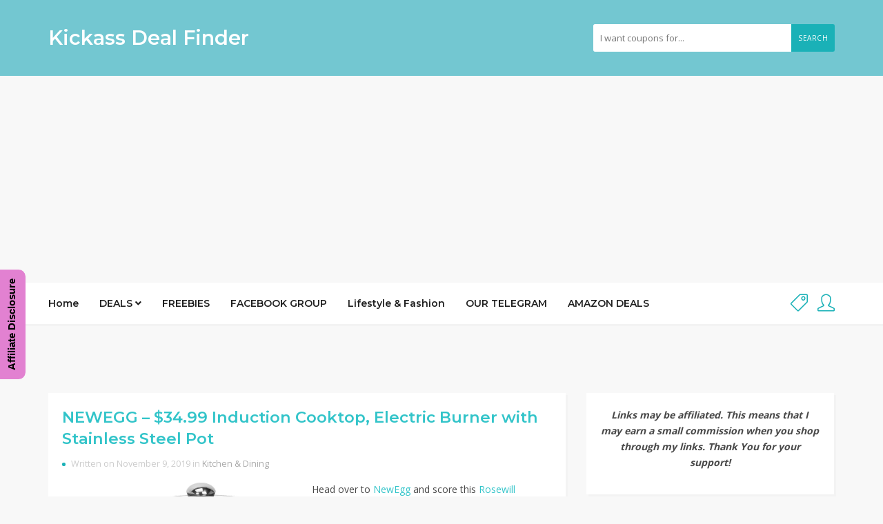

--- FILE ---
content_type: text/html; charset=UTF-8
request_url: https://www.kickassdealfinder.com/tag/burner/
body_size: 18721
content:
<!DOCTYPE html>
<html lang="en-US">
<head>
    <meta charset="UTF-8">
    <meta name="viewport" content="width=device-width, initial-scale=1, maximum-scale=1">
	
	<meta name='robots' content='index, follow, max-image-preview:large, max-snippet:-1, max-video-preview:-1' />

	<!-- This site is optimized with the Yoast SEO plugin v26.7 - https://yoast.com/wordpress/plugins/seo/ -->
	<title>burner Archives - Kickass Deal Finder</title>
	<link rel="canonical" href="https://www.kickassdealfinder.com/tag/burner/" />
	<meta property="og:locale" content="en_US" />
	<meta property="og:type" content="article" />
	<meta property="og:title" content="burner Archives - Kickass Deal Finder" />
	<meta property="og:url" content="https://www.kickassdealfinder.com/tag/burner/" />
	<meta property="og:site_name" content="Kickass Deal Finder" />
	<meta name="twitter:card" content="summary_large_image" />
	<script type="application/ld+json" class="yoast-schema-graph">{"@context":"https://schema.org","@graph":[{"@type":"CollectionPage","@id":"https://www.kickassdealfinder.com/tag/burner/","url":"https://www.kickassdealfinder.com/tag/burner/","name":"burner Archives - Kickass Deal Finder","isPartOf":{"@id":"https://www.kickassdealfinder.com/#website"},"breadcrumb":{"@id":"https://www.kickassdealfinder.com/tag/burner/#breadcrumb"},"inLanguage":"en-US"},{"@type":"BreadcrumbList","@id":"https://www.kickassdealfinder.com/tag/burner/#breadcrumb","itemListElement":[{"@type":"ListItem","position":1,"name":"Home","item":"https://www.kickassdealfinder.com/"},{"@type":"ListItem","position":2,"name":"burner"}]},{"@type":"WebSite","@id":"https://www.kickassdealfinder.com/#website","url":"https://www.kickassdealfinder.com/","name":"Kickass Deal Finder","description":"The best resource for kickass deals and freebies online","potentialAction":[{"@type":"SearchAction","target":{"@type":"EntryPoint","urlTemplate":"https://www.kickassdealfinder.com/?s={search_term_string}"},"query-input":{"@type":"PropertyValueSpecification","valueRequired":true,"valueName":"search_term_string"}}],"inLanguage":"en-US"}]}</script>
	<!-- / Yoast SEO plugin. -->


<link rel='dns-prefetch' href='//www.googletagmanager.com' />
<link rel='dns-prefetch' href='//stats.wp.com' />
<link rel='dns-prefetch' href='//fonts.googleapis.com' />
<link rel='dns-prefetch' href='//c0.wp.com' />
<link rel='dns-prefetch' href='//i0.wp.com' />
<link rel='dns-prefetch' href='//widgets.wp.com' />
<link rel='dns-prefetch' href='//s0.wp.com' />
<link rel='dns-prefetch' href='//0.gravatar.com' />
<link rel='dns-prefetch' href='//1.gravatar.com' />
<link rel='dns-prefetch' href='//2.gravatar.com' />
<link rel="alternate" type="application/rss+xml" title="Kickass Deal Finder &raquo; Feed" href="https://www.kickassdealfinder.com/feed/" />
<link rel="alternate" type="application/rss+xml" title="Kickass Deal Finder &raquo; Comments Feed" href="https://www.kickassdealfinder.com/comments/feed/" />
<link rel="alternate" type="application/rss+xml" title="Kickass Deal Finder &raquo; burner Tag Feed" href="https://www.kickassdealfinder.com/tag/burner/feed/" />
<style id='wp-img-auto-sizes-contain-inline-css' type='text/css'>
img:is([sizes=auto i],[sizes^="auto," i]){contain-intrinsic-size:3000px 1500px}
/*# sourceURL=wp-img-auto-sizes-contain-inline-css */
</style>
<link rel="stylesheet" href="https://www.kickassdealfinder.com/wp-content/cache/minify/2fa96.css" media="all" />

<style id='wp-emoji-styles-inline-css' type='text/css'>

	img.wp-smiley, img.emoji {
		display: inline !important;
		border: none !important;
		box-shadow: none !important;
		height: 1em !important;
		width: 1em !important;
		margin: 0 0.07em !important;
		vertical-align: -0.1em !important;
		background: none !important;
		padding: 0 !important;
	}
/*# sourceURL=wp-emoji-styles-inline-css */
</style>
<style id='wp-block-library-inline-css' type='text/css'>
:root{--wp-block-synced-color:#7a00df;--wp-block-synced-color--rgb:122,0,223;--wp-bound-block-color:var(--wp-block-synced-color);--wp-editor-canvas-background:#ddd;--wp-admin-theme-color:#007cba;--wp-admin-theme-color--rgb:0,124,186;--wp-admin-theme-color-darker-10:#006ba1;--wp-admin-theme-color-darker-10--rgb:0,107,160.5;--wp-admin-theme-color-darker-20:#005a87;--wp-admin-theme-color-darker-20--rgb:0,90,135;--wp-admin-border-width-focus:2px}@media (min-resolution:192dpi){:root{--wp-admin-border-width-focus:1.5px}}.wp-element-button{cursor:pointer}:root .has-very-light-gray-background-color{background-color:#eee}:root .has-very-dark-gray-background-color{background-color:#313131}:root .has-very-light-gray-color{color:#eee}:root .has-very-dark-gray-color{color:#313131}:root .has-vivid-green-cyan-to-vivid-cyan-blue-gradient-background{background:linear-gradient(135deg,#00d084,#0693e3)}:root .has-purple-crush-gradient-background{background:linear-gradient(135deg,#34e2e4,#4721fb 50%,#ab1dfe)}:root .has-hazy-dawn-gradient-background{background:linear-gradient(135deg,#faaca8,#dad0ec)}:root .has-subdued-olive-gradient-background{background:linear-gradient(135deg,#fafae1,#67a671)}:root .has-atomic-cream-gradient-background{background:linear-gradient(135deg,#fdd79a,#004a59)}:root .has-nightshade-gradient-background{background:linear-gradient(135deg,#330968,#31cdcf)}:root .has-midnight-gradient-background{background:linear-gradient(135deg,#020381,#2874fc)}:root{--wp--preset--font-size--normal:16px;--wp--preset--font-size--huge:42px}.has-regular-font-size{font-size:1em}.has-larger-font-size{font-size:2.625em}.has-normal-font-size{font-size:var(--wp--preset--font-size--normal)}.has-huge-font-size{font-size:var(--wp--preset--font-size--huge)}.has-text-align-center{text-align:center}.has-text-align-left{text-align:left}.has-text-align-right{text-align:right}.has-fit-text{white-space:nowrap!important}#end-resizable-editor-section{display:none}.aligncenter{clear:both}.items-justified-left{justify-content:flex-start}.items-justified-center{justify-content:center}.items-justified-right{justify-content:flex-end}.items-justified-space-between{justify-content:space-between}.screen-reader-text{border:0;clip-path:inset(50%);height:1px;margin:-1px;overflow:hidden;padding:0;position:absolute;width:1px;word-wrap:normal!important}.screen-reader-text:focus{background-color:#ddd;clip-path:none;color:#444;display:block;font-size:1em;height:auto;left:5px;line-height:normal;padding:15px 23px 14px;text-decoration:none;top:5px;width:auto;z-index:100000}html :where(.has-border-color){border-style:solid}html :where([style*=border-top-color]){border-top-style:solid}html :where([style*=border-right-color]){border-right-style:solid}html :where([style*=border-bottom-color]){border-bottom-style:solid}html :where([style*=border-left-color]){border-left-style:solid}html :where([style*=border-width]){border-style:solid}html :where([style*=border-top-width]){border-top-style:solid}html :where([style*=border-right-width]){border-right-style:solid}html :where([style*=border-bottom-width]){border-bottom-style:solid}html :where([style*=border-left-width]){border-left-style:solid}html :where(img[class*=wp-image-]){height:auto;max-width:100%}:where(figure){margin:0 0 1em}html :where(.is-position-sticky){--wp-admin--admin-bar--position-offset:var(--wp-admin--admin-bar--height,0px)}@media screen and (max-width:600px){html :where(.is-position-sticky){--wp-admin--admin-bar--position-offset:0px}}
.has-text-align-justify{text-align:justify;}

/*# sourceURL=wp-block-library-inline-css */
</style><style id='wp-block-paragraph-inline-css' type='text/css'>
.is-small-text{font-size:.875em}.is-regular-text{font-size:1em}.is-large-text{font-size:2.25em}.is-larger-text{font-size:3em}.has-drop-cap:not(:focus):first-letter{float:left;font-size:8.4em;font-style:normal;font-weight:100;line-height:.68;margin:.05em .1em 0 0;text-transform:uppercase}body.rtl .has-drop-cap:not(:focus):first-letter{float:none;margin-left:.1em}p.has-drop-cap.has-background{overflow:hidden}:root :where(p.has-background){padding:1.25em 2.375em}:where(p.has-text-color:not(.has-link-color)) a{color:inherit}p.has-text-align-left[style*="writing-mode:vertical-lr"],p.has-text-align-right[style*="writing-mode:vertical-rl"]{rotate:180deg}
/*# sourceURL=https://c0.wp.com/c/6.9/wp-includes/blocks/paragraph/style.min.css */
</style>
<style id='global-styles-inline-css' type='text/css'>
:root{--wp--preset--aspect-ratio--square: 1;--wp--preset--aspect-ratio--4-3: 4/3;--wp--preset--aspect-ratio--3-4: 3/4;--wp--preset--aspect-ratio--3-2: 3/2;--wp--preset--aspect-ratio--2-3: 2/3;--wp--preset--aspect-ratio--16-9: 16/9;--wp--preset--aspect-ratio--9-16: 9/16;--wp--preset--color--black: #000000;--wp--preset--color--cyan-bluish-gray: #abb8c3;--wp--preset--color--white: #ffffff;--wp--preset--color--pale-pink: #f78da7;--wp--preset--color--vivid-red: #cf2e2e;--wp--preset--color--luminous-vivid-orange: #ff6900;--wp--preset--color--luminous-vivid-amber: #fcb900;--wp--preset--color--light-green-cyan: #7bdcb5;--wp--preset--color--vivid-green-cyan: #00d084;--wp--preset--color--pale-cyan-blue: #8ed1fc;--wp--preset--color--vivid-cyan-blue: #0693e3;--wp--preset--color--vivid-purple: #9b51e0;--wp--preset--gradient--vivid-cyan-blue-to-vivid-purple: linear-gradient(135deg,rgb(6,147,227) 0%,rgb(155,81,224) 100%);--wp--preset--gradient--light-green-cyan-to-vivid-green-cyan: linear-gradient(135deg,rgb(122,220,180) 0%,rgb(0,208,130) 100%);--wp--preset--gradient--luminous-vivid-amber-to-luminous-vivid-orange: linear-gradient(135deg,rgb(252,185,0) 0%,rgb(255,105,0) 100%);--wp--preset--gradient--luminous-vivid-orange-to-vivid-red: linear-gradient(135deg,rgb(255,105,0) 0%,rgb(207,46,46) 100%);--wp--preset--gradient--very-light-gray-to-cyan-bluish-gray: linear-gradient(135deg,rgb(238,238,238) 0%,rgb(169,184,195) 100%);--wp--preset--gradient--cool-to-warm-spectrum: linear-gradient(135deg,rgb(74,234,220) 0%,rgb(151,120,209) 20%,rgb(207,42,186) 40%,rgb(238,44,130) 60%,rgb(251,105,98) 80%,rgb(254,248,76) 100%);--wp--preset--gradient--blush-light-purple: linear-gradient(135deg,rgb(255,206,236) 0%,rgb(152,150,240) 100%);--wp--preset--gradient--blush-bordeaux: linear-gradient(135deg,rgb(254,205,165) 0%,rgb(254,45,45) 50%,rgb(107,0,62) 100%);--wp--preset--gradient--luminous-dusk: linear-gradient(135deg,rgb(255,203,112) 0%,rgb(199,81,192) 50%,rgb(65,88,208) 100%);--wp--preset--gradient--pale-ocean: linear-gradient(135deg,rgb(255,245,203) 0%,rgb(182,227,212) 50%,rgb(51,167,181) 100%);--wp--preset--gradient--electric-grass: linear-gradient(135deg,rgb(202,248,128) 0%,rgb(113,206,126) 100%);--wp--preset--gradient--midnight: linear-gradient(135deg,rgb(2,3,129) 0%,rgb(40,116,252) 100%);--wp--preset--font-size--small: 13px;--wp--preset--font-size--medium: 20px;--wp--preset--font-size--large: 36px;--wp--preset--font-size--x-large: 42px;--wp--preset--spacing--20: 0.44rem;--wp--preset--spacing--30: 0.67rem;--wp--preset--spacing--40: 1rem;--wp--preset--spacing--50: 1.5rem;--wp--preset--spacing--60: 2.25rem;--wp--preset--spacing--70: 3.38rem;--wp--preset--spacing--80: 5.06rem;--wp--preset--shadow--natural: 6px 6px 9px rgba(0, 0, 0, 0.2);--wp--preset--shadow--deep: 12px 12px 50px rgba(0, 0, 0, 0.4);--wp--preset--shadow--sharp: 6px 6px 0px rgba(0, 0, 0, 0.2);--wp--preset--shadow--outlined: 6px 6px 0px -3px rgb(255, 255, 255), 6px 6px rgb(0, 0, 0);--wp--preset--shadow--crisp: 6px 6px 0px rgb(0, 0, 0);}:where(.is-layout-flex){gap: 0.5em;}:where(.is-layout-grid){gap: 0.5em;}body .is-layout-flex{display: flex;}.is-layout-flex{flex-wrap: wrap;align-items: center;}.is-layout-flex > :is(*, div){margin: 0;}body .is-layout-grid{display: grid;}.is-layout-grid > :is(*, div){margin: 0;}:where(.wp-block-columns.is-layout-flex){gap: 2em;}:where(.wp-block-columns.is-layout-grid){gap: 2em;}:where(.wp-block-post-template.is-layout-flex){gap: 1.25em;}:where(.wp-block-post-template.is-layout-grid){gap: 1.25em;}.has-black-color{color: var(--wp--preset--color--black) !important;}.has-cyan-bluish-gray-color{color: var(--wp--preset--color--cyan-bluish-gray) !important;}.has-white-color{color: var(--wp--preset--color--white) !important;}.has-pale-pink-color{color: var(--wp--preset--color--pale-pink) !important;}.has-vivid-red-color{color: var(--wp--preset--color--vivid-red) !important;}.has-luminous-vivid-orange-color{color: var(--wp--preset--color--luminous-vivid-orange) !important;}.has-luminous-vivid-amber-color{color: var(--wp--preset--color--luminous-vivid-amber) !important;}.has-light-green-cyan-color{color: var(--wp--preset--color--light-green-cyan) !important;}.has-vivid-green-cyan-color{color: var(--wp--preset--color--vivid-green-cyan) !important;}.has-pale-cyan-blue-color{color: var(--wp--preset--color--pale-cyan-blue) !important;}.has-vivid-cyan-blue-color{color: var(--wp--preset--color--vivid-cyan-blue) !important;}.has-vivid-purple-color{color: var(--wp--preset--color--vivid-purple) !important;}.has-black-background-color{background-color: var(--wp--preset--color--black) !important;}.has-cyan-bluish-gray-background-color{background-color: var(--wp--preset--color--cyan-bluish-gray) !important;}.has-white-background-color{background-color: var(--wp--preset--color--white) !important;}.has-pale-pink-background-color{background-color: var(--wp--preset--color--pale-pink) !important;}.has-vivid-red-background-color{background-color: var(--wp--preset--color--vivid-red) !important;}.has-luminous-vivid-orange-background-color{background-color: var(--wp--preset--color--luminous-vivid-orange) !important;}.has-luminous-vivid-amber-background-color{background-color: var(--wp--preset--color--luminous-vivid-amber) !important;}.has-light-green-cyan-background-color{background-color: var(--wp--preset--color--light-green-cyan) !important;}.has-vivid-green-cyan-background-color{background-color: var(--wp--preset--color--vivid-green-cyan) !important;}.has-pale-cyan-blue-background-color{background-color: var(--wp--preset--color--pale-cyan-blue) !important;}.has-vivid-cyan-blue-background-color{background-color: var(--wp--preset--color--vivid-cyan-blue) !important;}.has-vivid-purple-background-color{background-color: var(--wp--preset--color--vivid-purple) !important;}.has-black-border-color{border-color: var(--wp--preset--color--black) !important;}.has-cyan-bluish-gray-border-color{border-color: var(--wp--preset--color--cyan-bluish-gray) !important;}.has-white-border-color{border-color: var(--wp--preset--color--white) !important;}.has-pale-pink-border-color{border-color: var(--wp--preset--color--pale-pink) !important;}.has-vivid-red-border-color{border-color: var(--wp--preset--color--vivid-red) !important;}.has-luminous-vivid-orange-border-color{border-color: var(--wp--preset--color--luminous-vivid-orange) !important;}.has-luminous-vivid-amber-border-color{border-color: var(--wp--preset--color--luminous-vivid-amber) !important;}.has-light-green-cyan-border-color{border-color: var(--wp--preset--color--light-green-cyan) !important;}.has-vivid-green-cyan-border-color{border-color: var(--wp--preset--color--vivid-green-cyan) !important;}.has-pale-cyan-blue-border-color{border-color: var(--wp--preset--color--pale-cyan-blue) !important;}.has-vivid-cyan-blue-border-color{border-color: var(--wp--preset--color--vivid-cyan-blue) !important;}.has-vivid-purple-border-color{border-color: var(--wp--preset--color--vivid-purple) !important;}.has-vivid-cyan-blue-to-vivid-purple-gradient-background{background: var(--wp--preset--gradient--vivid-cyan-blue-to-vivid-purple) !important;}.has-light-green-cyan-to-vivid-green-cyan-gradient-background{background: var(--wp--preset--gradient--light-green-cyan-to-vivid-green-cyan) !important;}.has-luminous-vivid-amber-to-luminous-vivid-orange-gradient-background{background: var(--wp--preset--gradient--luminous-vivid-amber-to-luminous-vivid-orange) !important;}.has-luminous-vivid-orange-to-vivid-red-gradient-background{background: var(--wp--preset--gradient--luminous-vivid-orange-to-vivid-red) !important;}.has-very-light-gray-to-cyan-bluish-gray-gradient-background{background: var(--wp--preset--gradient--very-light-gray-to-cyan-bluish-gray) !important;}.has-cool-to-warm-spectrum-gradient-background{background: var(--wp--preset--gradient--cool-to-warm-spectrum) !important;}.has-blush-light-purple-gradient-background{background: var(--wp--preset--gradient--blush-light-purple) !important;}.has-blush-bordeaux-gradient-background{background: var(--wp--preset--gradient--blush-bordeaux) !important;}.has-luminous-dusk-gradient-background{background: var(--wp--preset--gradient--luminous-dusk) !important;}.has-pale-ocean-gradient-background{background: var(--wp--preset--gradient--pale-ocean) !important;}.has-electric-grass-gradient-background{background: var(--wp--preset--gradient--electric-grass) !important;}.has-midnight-gradient-background{background: var(--wp--preset--gradient--midnight) !important;}.has-small-font-size{font-size: var(--wp--preset--font-size--small) !important;}.has-medium-font-size{font-size: var(--wp--preset--font-size--medium) !important;}.has-large-font-size{font-size: var(--wp--preset--font-size--large) !important;}.has-x-large-font-size{font-size: var(--wp--preset--font-size--x-large) !important;}
/*# sourceURL=global-styles-inline-css */
</style>

<style id='classic-theme-styles-inline-css' type='text/css'>
/*! This file is auto-generated */
.wp-block-button__link{color:#fff;background-color:#32373c;border-radius:9999px;box-shadow:none;text-decoration:none;padding:calc(.667em + 2px) calc(1.333em + 2px);font-size:1.125em}.wp-block-file__button{background:#32373c;color:#fff;text-decoration:none}
/*# sourceURL=/wp-includes/css/classic-themes.min.css */
</style>
<link rel="stylesheet" href="https://www.kickassdealfinder.com/wp-content/cache/minify/a9f82.css" media="all" />










<link rel='stylesheet' id='couponis-fonts-css' href='//fonts.googleapis.com/css?family=Open+Sans%3A400%2C700%7CMontserrat%3A600%2C600%26subset%3Dall&#038;ver=1.0.0' type='text/css' media='all' />
<link rel="stylesheet" href="https://www.kickassdealfinder.com/wp-content/cache/minify/a00e4.css" media="all" />

<style id='couponis-style-inline-css' type='text/css'>

/* BODY */
body[class*=" "]{
	font-family: "Open Sans", sans-serif;
	color: #484848;
	font-weight: 400;
	font-size: 14px;
	line-height: 1.7;
}


a, a:visited{
	color: #32c4c9;
}


a:hover, a:focus, a:active, body .blog-item-title a:hover, .infobox-content a:hover,
.blog-item-meta a:hover,
.leading-icon,
.single-expire,
.navbar-default .navbar-nav .open .dropdown-menu > li > a:hover,
.navbar-default .navbar-nav .open > a, 
.navbar-default .navbar-nav .open > a:hover, 
.navbar-default .navbar-nav .open > a:focus,
.navbar-default .navbar-nav li a:hover,
.navbar-default .navbar-nav li.current_page_ancestor > a,
.navbar-default .navbar-nav li.current_page_ancestor > a:visited,
.navbar-default .navbar-nav li.current_page_item > a,
.navbar-default .navbar-nav li.current_page_item > a:visited,
.navbar-toggle,
.special-action a,
.widget_widget_categories li:hover i,
.footer-subscribe i.icon-envelope,
.copyrights a:hover,
.error404 .icon-compass,
.image-loader,
.categories-list li:hover i,
.categories-carousel-list .owl-item i,
.save-store:hover,
.save-store.added:active,
.save-store.added,
.category-icon,
.coupon-box h4:hover,
.show-hide-more,
.save-coupon.added,
body .kc_tabs_nav > li > a:hover,
body .kc_tabs_nav > .ui-tabs-active,
body .kc_tabs_nav > .ui-tabs-active:hover,
body .kc_tabs_nav > .ui-tabs-active > a,
body .kc_tabs_nav > .ui-tabs-active > a:hover,
.category-block i,
.listing-style.active,
.letter-title h3,
.ui-state-hover, 
.ui-widget-content .ui-state-hover, 
.ui-widget-header .ui-state-hover, 
.ui-state-focus, 
.ui-widget-content .ui-state-focus, 
.ui-widget-header .ui-state-focus,
.ui-state-hover .ui-icon:before, 
.ui-widget-content .ui-state-hover .ui-icon:before, 
.ui-widget-header .ui-state-hover .ui-icon:before, 
.ui-state-focus .ui-icon:before, 
.ui-widget-content .ui-state-focus .ui-icon:before, 
.ui-widget-header .ui-state-focus .ui-icon:before,
.ui-datepicker-next .ui-icon:hover:before
{
	color: #1ab1b7;
}

.widget-title:after,
a.search-type:hover,
a.search-type.type-added,
.widget_widget_stores a:hover,
.stores-carousel-list .owl-item:hover a,
.categories-carousel-list .owl-item:hover a,
.store-logo:hover,
.coupon-image:hover,
.owl-dot.active
{
	border-color: #1ab1b7;
}

.styled-checkbox.active label:after,
.styled-checkbox input:checked + label:after,
.styled-radio.active label:after,
.styled-radio input:checked + label:after,
.form-submit #submit,
.form-submit a,
.tagcloud a, .btn, a.btn,
.blog-item-meta:before,
.main-search a,
.pagination a.btn:hover,
.pagination a.btn.active,
a.visit-store,
.tax-coupon-category .category-icon-wrap,
.nav.nav-tabs > li > a:hover,
.nav.nav-tabs > li.active > a, 
.nav.nav-tabs > li.active > a:hover, 
.nav.nav-tabs > li.active > a:focus,
.nav.nav-tabs > li.active > a:active,
.category-block:hover .white-block,
.ui-state-active, .ui-widget-content .ui-state-active, .ui-widget-header .ui-state-active,
.ui-widget-content.ui-slider-horizontal .ui-state-active,
.ui-datepicker .ui-datepicker-buttonpane button:hover
{
	background-color: #1ab1b7;
	color: #ffffff;
}

.online-sale{
	background-color: #48c78c;
	color: #ffffff;
}

.exclusive{
	background-color: #1ab1b7;
	color: #ffffff;
}

.online-code{
	background-color: #c2c748;
	color: #ffffff;
}

.in-store-code{
	background-color: #5f93ce;
	color: #ffffff;
}

.coupon-code-modal,
.coupon-action-button.header-alike{
	border-color: #FFA619;
}

.code-text,
.code-text-full,
a.coupon-code-modal, a.coupon-code-modal:visited, a.coupon-code-modal:hover, a.coupon-code-modal:focus, a.coupon-code-modal:focus:active,
.similar-badge{
	background-color: #FFA619;
	color: #ffffff;
}

.top-header{
	background-color: #73c7d1;
}

.header-categories a{
	color: #bbbbbb;
}

.header-categories a:hover{
	color: #eeeeee;
}

.main-search input, .main-search input:focus, .main-search input:active, .main-search input:focus:active{
	background: ;
}

.navbar-default .navbar-nav .open .dropdown-menu > li > a,
.navbar-default .navbar-nav li a{
	font-size: 14px;
	font-weight: 600;
	font-family: 'Montserrat', sans-serif;
}

h1, h2, h3, h4, h5, h6{
	color: #202020;
}

h1, h2, h3, h4, h5, h6, .header-alike, .continue-read{
	font-weight: 600;
	font-family: 'Montserrat', sans-serif;	
}

.continue-read{
	font-weight: 600;
}

h1{
	font-size: 2.6179em;
	line-height: 1.4;
}

h2{
	font-size: 2.0581em;
	line-height: 1.4;
}

h3{
	font-size: 1.618em;
	line-height: 1.4;
}

h4{
	font-size: 1.272em;
	line-height: 1.4;
}

h5{
	font-size: 1em;
	line-height: 1.4;
}

h6{
	font-size: 0.7862em;
	line-height: 1.4;
}

.copyrights a,
.copyrights{
	color: #ffffff;
	background: #73c7d1;
}

.copyrights a:hover{
	color: #1ab1b7;
}


/*# sourceURL=couponis-style-inline-css */
</style>
<link rel="stylesheet" href="https://www.kickassdealfinder.com/wp-content/cache/minify/95349.css" media="all" />




<link rel='stylesheet' id='jetpack_css-css' href='https://c0.wp.com/p/jetpack/12.7.2/css/jetpack.css' type='text/css' media='all' />
<script type="text/javascript" src="https://c0.wp.com/c/6.9/wp-includes/js/jquery/jquery.min.js" id="jquery-core-js"></script>
<script type="text/javascript" src="https://c0.wp.com/c/6.9/wp-includes/js/jquery/jquery-migrate.min.js" id="jquery-migrate-js"></script>
<script type="text/javascript" src="https://c0.wp.com/c/6.9/wp-includes/js/jquery/ui/core.min.js" id="jquery-ui-core-js"></script>
<script type="text/javascript" id="social_connect-js-extra">
/* <![CDATA[ */
var social_connect_data = {"wordpress_enabled":""};
//# sourceURL=social_connect-js-extra
/* ]]> */
</script>
<script  src="https://www.kickassdealfinder.com/wp-content/cache/minify/2aa06.js"></script>


<!-- Google Analytics snippet added by Site Kit -->
<script type="text/javascript" src="https://www.googletagmanager.com/gtag/js?id=UA-168363289-1" id="google_gtagjs-js" async></script>
<script type="text/javascript" id="google_gtagjs-js-after">
/* <![CDATA[ */
window.dataLayer = window.dataLayer || [];function gtag(){dataLayer.push(arguments);}
gtag('set', 'linker', {"domains":["www.kickassdealfinder.com"]} );
gtag("js", new Date());
gtag("set", "developer_id.dZTNiMT", true);
gtag("config", "UA-168363289-1", {"anonymize_ip":true});
//# sourceURL=google_gtagjs-js-after
/* ]]> */
</script>

<!-- End Google Analytics snippet added by Site Kit -->
<link rel="https://api.w.org/" href="https://www.kickassdealfinder.com/wp-json/" /><link rel="alternate" title="JSON" type="application/json" href="https://www.kickassdealfinder.com/wp-json/wp/v2/tags/243" /><link rel="EditURI" type="application/rsd+xml" title="RSD" href="https://www.kickassdealfinder.com/xmlrpc.php?rsd" />
<meta name="generator" content="WordPress 6.9" />
<meta name="generator" content="Redux 4.4.9" /><meta name="generator" content="Site Kit by Google 1.111.1" /><script type="text/javascript">var kc_script_data={ajax_url:"https://www.kickassdealfinder.com/wp-admin/admin-ajax.php"}</script>	<style>img#wpstats{display:none}</style>
		
<style type='text/css'>
/* START Styles Simple Side Tab v2.1.10 */
#rum_sst_tab {
    font-family:Tahoma, sans-serif;
    top:550px;
    background-color:#e281d1;
    color:#000000;
    border-style:solid;
    border-width:0px;
}

#rum_sst_tab:hover {
    background-color: #19a499;
}
.rum_sst_contents {
    position:fixed;
    margin:0;
    padding:6px 13px 8px 13px;
    text-decoration:none;
    text-align:center;
    font-size:15px;
    font-weight:bold;
    border-style:solid;
    display:block;
    z-index:100000;
}
.rum_sst_left {
    left:-2px;
    cursor: pointer;
    -webkit-transform-origin:0 0;
    -moz-transform-origin:0 0;
    -o-transform-origin:0 0;
    -ms-transform-origin:0 0;
    -webkit-transform:rotate(270deg);
    -moz-transform:rotate(270deg);
    -ms-transform:rotate(270deg);
    -o-transform:rotate(270deg);
    transform:rotate(270deg);
    -moz-border-radius-bottomright:10px;
    border-bottom-right-radius:10px;
    -moz-border-radius-bottomleft:10px;
    border-bottom-left-radius:10px;
}
.rum_sst_right {
    right:-1px;
    cursor: pointer;
    -webkit-transform-origin:100% 100%;
    -moz-transform-origin:100% 100%;
    -o-transform-origin:100% 100%;
    -ms-transform-origin:100% 100%;
    -webkit-transform:rotate(-90deg);
    -moz-transform:rotate(-90deg);
    -ms-transform:rotate(-90deg);
    -o-transform:rotate(-90deg);
    transform:rotate(-90deg);
    -moz-border-radius-topright:10px;
    border-top-right-radius:10px;
    -moz-border-radius-topleft:10px;
    border-top-left-radius:10px;
}
.rum_sst_right.less-ie-9 {
    right:-120px;
    filter: progid:DXImageTransform.Microsoft.BasicImage(rotation=1);
}
.rum_sst_left.less-ie-9 {
    filter: progid:DXImageTransform.Microsoft.BasicImage(rotation=3);
}
/* END Styles Simple Side Tab */
</style>
<link rel="icon" href="https://i0.wp.com/www.kickassdealfinder.com/wp-content/uploads/2019/11/cropped-73188170_928977980817931_670202051375923200_n.jpg?fit=32%2C32&#038;ssl=1" sizes="32x32" />
<link rel="icon" href="https://i0.wp.com/www.kickassdealfinder.com/wp-content/uploads/2019/11/cropped-73188170_928977980817931_670202051375923200_n.jpg?fit=192%2C192&#038;ssl=1" sizes="192x192" />
<link rel="apple-touch-icon" href="https://i0.wp.com/www.kickassdealfinder.com/wp-content/uploads/2019/11/cropped-73188170_928977980817931_670202051375923200_n.jpg?fit=180%2C180&#038;ssl=1" />
<meta name="msapplication-TileImage" content="https://i0.wp.com/www.kickassdealfinder.com/wp-content/uploads/2019/11/cropped-73188170_928977980817931_670202051375923200_n.jpg?fit=270%2C270&#038;ssl=1" />
<script async src="https://pagead2.googlesyndication.com/pagead/js/adsbygoogle.js"></script>
<script>
     (adsbygoogle = window.adsbygoogle || []).push({
          google_ad_client: "ca-pub-1400362104776301",
          enable_page_level_ads: true
     });
</script>
<link rel="stylesheet" href="https://www.kickassdealfinder.com/wp-content/cache/minify/0ac62.css" media="all" />

</head>
<body class="archive tag tag-burner tag-243 wp-theme-couponis kc-css-system wpf-default wpft- wpf-guest wpfu-group-4 wpf-theme-2022 wpf-is_standalone-0 wpf-boardid-0 is_wpforo_page-0 is_wpforo_url-0 is_wpforo_shortcode_page-0">



<!-- ==================================================================================================================================
TOP BAR
======================================================================================================================================= -->
<header>
	<div class="top-header">
		<div class="container">
			<div class="flex-wrap flex-always">
				<div class="flex-left">
					<a href="https://www.kickassdealfinder.com/" class="logo">
					
							<h2>Kickass Deal Finder</h2>
							
					</a>
				</div>
				
				<div class="flex-right">
					<form class="main-search" method="GET" action="">
						<input type="text" name="keyword" class="form-control" placeholder="I want coupons for...">
						<a href="javascript:;" class="submit-form">Search</a>
					</form>
				</div>
				
			</div>
		</div>
	</div>
	<div class="navigation">
		<div class="container">
			<div class="flex-wrap flex-always">
				<div class="flex-left">
					<a class="navbar-toggle button-white menu" data-toggle="collapse" data-target=".navbar-collapse">
						<i class="icon-menu"></i>
					</a>
					<div class="nav-copy">
						<div class="navbar navbar-default" role="navigation">
							<div class="collapse navbar-collapse">
								<ul class="nav navbar-nav">
									<li id="menu-item-2865" class="menu-item menu-item-type-post_type menu-item-object-page menu-item-home menu-item-2865"><a title="Home" href="https://www.kickassdealfinder.com/">Home</a></li>
<li id="menu-item-571" class="menu-item menu-item-type-post_type menu-item-object-page current_page_parent menu-item-has-children menu-item-571 dropdown"><a title="DEALS" href="https://www.kickassdealfinder.com/deals/" data-toggle="dropdown" class="dropdown-toggle" data-hover="dropdown" aria-haspopup="true">DEALS <i class="fa fa-angle-down"></i></a>
<ul role="menu" class=" dropdown-menu">
	<li id="menu-item-2064" class="menu-item menu-item-type-taxonomy menu-item-object-category menu-item-2064"><a title="Hot Deals" href="https://www.kickassdealfinder.com/category/hot-deals/">Hot Deals</a></li>
	<li id="menu-item-2066" class="menu-item menu-item-type-post_type menu-item-object-page current_page_parent menu-item-2066"><a title="Browse All Deals" href="https://www.kickassdealfinder.com/deals/">Browse All Deals</a></li>
	<li id="menu-item-3200" class="menu-item menu-item-type-post_type menu-item-object-page menu-item-3200"><a title="Browse Deals by Store" href="https://www.kickassdealfinder.com/browse-deals-by-stores/">Browse Deals by Store</a></li>
	<li id="menu-item-2030" class="menu-item menu-item-type-post_type menu-item-object-page menu-item-has-children menu-item-2030 dropdown"><a title="APPAREL &amp; CLOTHING" href="https://kickassdealfinder.com/category/clothing/" data-toggle="dropdown" class="dropdown-toggle" data-hover="dropdown" aria-haspopup="true">APPAREL &#038; CLOTHING <i class="fa fa-angle-down"></i></a>
	<ul role="menu" class=" dropdown-menu">
		<li id="menu-item-3531" class="menu-item menu-item-type-taxonomy menu-item-object-category menu-item-3531"><a title="Hats, Scarves &amp; Fashion Accessories" href="https://www.kickassdealfinder.com/category/clothing/hats-scarves-fashion-accessories/">Hats, Scarves &amp; Fashion Accessories</a></li>
		<li id="menu-item-3550" class="menu-item menu-item-type-taxonomy menu-item-object-category menu-item-3550"><a title="Jewelry" href="https://www.kickassdealfinder.com/category/jewelry/">Jewelry</a></li>
		<li id="menu-item-3536" class="menu-item menu-item-type-taxonomy menu-item-object-category menu-item-has-children menu-item-3536 dropdown"><a title="Shoes" href="https://www.kickassdealfinder.com/category/shoes/" data-toggle="dropdown" class="dropdown-toggle" data-hover="dropdown" aria-haspopup="true">Shoes <i class="fa fa-angle-down"></i></a>
		<ul role="menu" class=" dropdown-menu">
			<li id="menu-item-3505" class="menu-item menu-item-type-taxonomy menu-item-object-category menu-item-3505"><a title="Men&#039;s Shoes" href="https://www.kickassdealfinder.com/category/shoes/mens-shoes/">Men&#8217;s Shoes</a></li>
			<li id="menu-item-3506" class="menu-item menu-item-type-taxonomy menu-item-object-category menu-item-3506"><a title="Women&#039;s Shoes" href="https://www.kickassdealfinder.com/category/shoes/womens-shoes/">Women&#8217;s Shoes</a></li>
		</ul>
</li>
		<li id="menu-item-3551" class="menu-item menu-item-type-taxonomy menu-item-object-category menu-item-3551"><a title="Men&#039;s Clothing" href="https://www.kickassdealfinder.com/category/clothing/mens-clothing/">Men&#8217;s Clothing</a></li>
		<li id="menu-item-3552" class="menu-item menu-item-type-taxonomy menu-item-object-category menu-item-3552"><a title="Women&#039;s Clothing" href="https://www.kickassdealfinder.com/category/clothing/womens-clothing/">Women&#8217;s Clothing</a></li>
		<li id="menu-item-3544" class="menu-item menu-item-type-taxonomy menu-item-object-category menu-item-3544"><a title="Purses &amp; Handbags" href="https://www.kickassdealfinder.com/category/clothing/purses-handbags/">Purses &amp; Handbags</a></li>
	</ul>
</li>
	<li id="menu-item-3475" class="menu-item menu-item-type-taxonomy menu-item-object-category menu-item-has-children menu-item-3475 dropdown"><a title="BABY &amp; KIDS" href="https://www.kickassdealfinder.com/category/baby-kids/" data-toggle="dropdown" class="dropdown-toggle" data-hover="dropdown" aria-haspopup="true">BABY &#038; KIDS <i class="fa fa-angle-down"></i></a>
	<ul role="menu" class=" dropdown-menu">
		<li id="menu-item-3556" class="menu-item menu-item-type-taxonomy menu-item-object-category menu-item-3556"><a title="Baby &amp; Kids Clothing" href="https://www.kickassdealfinder.com/category/baby-kids/baby-kids-clothing/">Baby &amp; Kids Clothing</a></li>
		<li id="menu-item-3557" class="menu-item menu-item-type-taxonomy menu-item-object-category menu-item-3557"><a title="Baby Gear" href="https://www.kickassdealfinder.com/category/baby-kids/baby-gear/">Baby Gear</a></li>
	</ul>
</li>
	<li id="menu-item-2054" class="menu-item menu-item-type-post_type menu-item-object-page menu-item-has-children menu-item-2054 dropdown"><a title="ELECTRONICS, VIDEO &#038; PHOTO" target="_blank" href="https://kickassdealfinder.com/category/electronics-tv-home/#new_tab" data-toggle="dropdown" class="dropdown-toggle" data-hover="dropdown" aria-haspopup="true">ELECTRONICS, VIDEO &#038; PHOTO <i class="fa fa-angle-down"></i></a>
	<ul role="menu" class=" dropdown-menu">
		<li id="menu-item-3513" class="menu-item menu-item-type-taxonomy menu-item-object-category menu-item-3513"><a title="Cell Phones &amp; Accessories" href="https://www.kickassdealfinder.com/category/electronics-tv-home/cell-phones-accessories/">Cell Phones &amp; Accessories</a></li>
		<li id="menu-item-3512" class="menu-item menu-item-type-taxonomy menu-item-object-category menu-item-3512"><a title="CDs, Vinyl, Music" href="https://www.kickassdealfinder.com/category/electronics-tv-home/cds-vinyl-music/">CDs, Vinyl, Music</a></li>
		<li id="menu-item-3514" class="menu-item menu-item-type-taxonomy menu-item-object-category menu-item-3514"><a title="Computers, Laptops &amp; Accessories" href="https://www.kickassdealfinder.com/category/electronics-tv-home/computer-accessories/">Computers, Laptops &amp; Accessories</a></li>
		<li id="menu-item-3554" class="menu-item menu-item-type-taxonomy menu-item-object-category menu-item-3554"><a title="Home Theater" href="https://www.kickassdealfinder.com/category/electronics-tv-home/home-theater/">Home Theater</a></li>
		<li id="menu-item-3543" class="menu-item menu-item-type-taxonomy menu-item-object-category menu-item-3543"><a title="Photo &amp; Photography Equipment" href="https://www.kickassdealfinder.com/category/electronics-tv-home/photo/">Photo &amp; Photography Equipment</a></li>
		<li id="menu-item-3548" class="menu-item menu-item-type-taxonomy menu-item-object-category menu-item-3548"><a title="Video Games, Gaming Systems &amp; Accessories" href="https://www.kickassdealfinder.com/category/electronics-tv-home/video-games/">Video Games, Gaming Systems &amp; Accessories</a></li>
	</ul>
</li>
	<li id="menu-item-3523" class="menu-item menu-item-type-taxonomy menu-item-object-category menu-item-has-children menu-item-3523 dropdown"><a title="FOOD &amp; GROCERY" href="https://www.kickassdealfinder.com/category/food-and-grocery/" data-toggle="dropdown" class="dropdown-toggle" data-hover="dropdown" aria-haspopup="true">FOOD &#038; GROCERY <i class="fa fa-angle-down"></i></a>
	<ul role="menu" class=" dropdown-menu">
		<li id="menu-item-3555" class="menu-item menu-item-type-taxonomy menu-item-object-category menu-item-3555"><a title="Food Delivery Services" href="https://www.kickassdealfinder.com/category/food-and-grocery/food-delivery-services/">Food Delivery Services</a></li>
	</ul>
</li>
	<li id="menu-item-3478" class="menu-item menu-item-type-post_type menu-item-object-page menu-item-has-children menu-item-3478 dropdown"><a title="HEALTH, BEAUTY&amp; PERSONAL CARE" href="https://kickassdealfinder.com/category/health-beauty/" data-toggle="dropdown" class="dropdown-toggle" data-hover="dropdown" aria-haspopup="true">HEALTH, BEAUTY&#038; PERSONAL CARE <i class="fa fa-angle-down"></i></a>
	<ul role="menu" class=" dropdown-menu">
		<li id="menu-item-3515" class="menu-item menu-item-type-taxonomy menu-item-object-category menu-item-3515"><a title="Dietary &amp; Health Supplements" href="https://www.kickassdealfinder.com/category/health-beauty/dietary-health-supplements/">Dietary &amp; Health Supplements</a></li>
		<li id="menu-item-3524" class="menu-item menu-item-type-taxonomy menu-item-object-category menu-item-3524"><a title="Fitness &amp; Exercise Equipment" href="https://www.kickassdealfinder.com/category/health-beauty/fitness-exercise-equipment-health-supplements/">Fitness &amp; Exercise Equipment</a></li>
		<li id="menu-item-3525" class="menu-item menu-item-type-taxonomy menu-item-object-category menu-item-3525"><a title="Household Essentials" href="https://www.kickassdealfinder.com/category/health-beauty/household-essentials/">Household Essentials</a></li>
		<li id="menu-item-3539" class="menu-item menu-item-type-taxonomy menu-item-object-category menu-item-3539"><a title="Make-up &amp; Cosmetics" href="https://www.kickassdealfinder.com/category/health-beauty/make-up-cosmetics/">Make-up &amp; Cosmetics</a></li>
	</ul>
</li>
	<li id="menu-item-2036" class="menu-item menu-item-type-post_type menu-item-object-page menu-item-has-children menu-item-2036 dropdown"><a title="HOME &amp; KITCHEN" href="https://www.kickassdealfinder.com/home-4/" data-toggle="dropdown" class="dropdown-toggle" data-hover="dropdown" aria-haspopup="true">HOME &#038; KITCHEN <i class="fa fa-angle-down"></i></a>
	<ul role="menu" class=" dropdown-menu">
		<li id="menu-item-3517" class="menu-item menu-item-type-taxonomy menu-item-object-category menu-item-3517"><a title="Bed &amp; Bath" href="https://www.kickassdealfinder.com/category/home-kitchen/bed-bath/">Bed &amp; Bath</a></li>
		<li id="menu-item-3526" class="menu-item menu-item-type-taxonomy menu-item-object-category menu-item-3526"><a title="Furniture" href="https://www.kickassdealfinder.com/category/home-kitchen/furniture/">Furniture</a></li>
		<li id="menu-item-3527" class="menu-item menu-item-type-taxonomy menu-item-object-category menu-item-3527"><a title="Home Decor &amp; Design" href="https://www.kickassdealfinder.com/category/home-kitchen/home-decor-design/">Home Decor &amp; Design</a></li>
		<li id="menu-item-3528" class="menu-item menu-item-type-taxonomy menu-item-object-category menu-item-3528"><a title="Kitchen &amp; Dining" href="https://www.kickassdealfinder.com/category/home-kitchen/kitchen-dining/">Kitchen &amp; Dining</a></li>
		<li id="menu-item-3529" class="menu-item menu-item-type-taxonomy menu-item-object-category menu-item-3529"><a title="Large Home Appliances" href="https://www.kickassdealfinder.com/category/home-kitchen/large-home-appliances/">Large Home Appliances</a></li>
		<li id="menu-item-3542" class="menu-item menu-item-type-taxonomy menu-item-object-category menu-item-3542"><a title="Small Kitchen Appliances" href="https://www.kickassdealfinder.com/category/home-kitchen/small-kitchen-appliances/">Small Kitchen Appliances</a></li>
		<li id="menu-item-3547" class="menu-item menu-item-type-taxonomy menu-item-object-category menu-item-3547"><a title="Tools &amp; Home Improvement" href="https://www.kickassdealfinder.com/category/home-kitchen/tools-home-improvement/">Tools &amp; Home Improvement</a></li>
		<li id="menu-item-3541" class="menu-item menu-item-type-taxonomy menu-item-object-category menu-item-3541"><a title="Patio, Lawn and Garden" href="https://www.kickassdealfinder.com/category/home-kitchen/patio-lawn-and-garden/">Patio, Lawn and Garden</a></li>
	</ul>
</li>
	<li id="menu-item-3511" class="menu-item menu-item-type-post_type menu-item-object-page menu-item-has-children menu-item-3511 dropdown"><a title="HOME OFFICE, SCHOOL, ARTS, CRAFTS &amp; HOBBIES" href="https://kickassdealfinder.com/category/arts-crafts/" data-toggle="dropdown" class="dropdown-toggle" data-hover="dropdown" aria-haspopup="true">HOME OFFICE, SCHOOL, ARTS, CRAFTS &#038; HOBBIES <i class="fa fa-angle-down"></i></a>
	<ul role="menu" class=" dropdown-menu">
		<li id="menu-item-3561" class="menu-item menu-item-type-taxonomy menu-item-object-category menu-item-3561"><a title="Home Office" href="https://www.kickassdealfinder.com/category/office-supplies/home-office/">Home Office</a></li>
		<li id="menu-item-3540" class="menu-item menu-item-type-taxonomy menu-item-object-category menu-item-3540"><a title="Party Supplies" href="https://www.kickassdealfinder.com/category/office-supplies/party-supplies/">Party Supplies</a></li>
		<li id="menu-item-3560" class="menu-item menu-item-type-taxonomy menu-item-object-category menu-item-3560"><a title="School Supplies" href="https://www.kickassdealfinder.com/category/office-supplies/school-supplies/">School Supplies</a></li>
	</ul>
</li>
	<li id="menu-item-2050" class="menu-item menu-item-type-post_type menu-item-object-page menu-item-2050"><a title="PETS &#038; SUPPLIES" href="https://kickassdealfinder.com/category/pet-supplies/">PETS &#038; SUPPLIES</a></li>
	<li id="menu-item-2041" class="menu-item menu-item-type-post_type menu-item-object-page menu-item-has-children menu-item-2041 dropdown"><a title="SPORTS, SPORTING GOODS &amp; OUTDOORS" href="https://kickassdealfinder.com/category/sports-and-outdoors/" data-toggle="dropdown" class="dropdown-toggle" data-hover="dropdown" aria-haspopup="true">SPORTS, SPORTING GOODS &#038; OUTDOORS <i class="fa fa-angle-down"></i></a>
	<ul role="menu" class=" dropdown-menu">
		<li id="menu-item-3519" class="menu-item menu-item-type-taxonomy menu-item-object-category menu-item-3519"><a title="Camping &amp; Outdoors Sports" href="https://www.kickassdealfinder.com/category/sports-and-outdoors/camping-outdoors-sports/">Camping &amp; Outdoors Sports</a></li>
		<li id="menu-item-3533" class="menu-item menu-item-type-taxonomy menu-item-object-category menu-item-3533"><a title="Hunting" href="https://www.kickassdealfinder.com/category/sports-and-outdoors/hunting/">Hunting</a></li>
		<li id="menu-item-3537" class="menu-item menu-item-type-taxonomy menu-item-object-category menu-item-3537"><a title="Sports Equipment" href="https://www.kickassdealfinder.com/category/sports-and-outdoors/sports-equipment/">Sports Equipment</a></li>
	</ul>
</li>
	<li id="menu-item-3534" class="menu-item menu-item-type-taxonomy menu-item-object-category menu-item-has-children menu-item-3534 dropdown"><a title="SEASONAL &amp; HOLIDAYS" href="https://www.kickassdealfinder.com/category/seasonal/" data-toggle="dropdown" class="dropdown-toggle" data-hover="dropdown" aria-haspopup="true">SEASONAL &#038; HOLIDAYS <i class="fa fa-angle-down"></i></a>
	<ul role="menu" class=" dropdown-menu">
		<li id="menu-item-3520" class="menu-item menu-item-type-taxonomy menu-item-object-category menu-item-3520"><a title="Christmas" href="https://www.kickassdealfinder.com/category/seasonal/christmas/">Christmas</a></li>
		<li id="menu-item-3530" class="menu-item menu-item-type-taxonomy menu-item-object-category menu-item-3530"><a title="Halloween" href="https://www.kickassdealfinder.com/category/seasonal/halloween/">Halloween</a></li>
		<li id="menu-item-3535" class="menu-item menu-item-type-taxonomy menu-item-object-category menu-item-3535"><a title="Thanksgiving" href="https://www.kickassdealfinder.com/category/seasonal/thanksgiving/">Thanksgiving</a></li>
	</ul>
</li>
	<li id="menu-item-2061" class="menu-item menu-item-type-post_type menu-item-object-page menu-item-has-children menu-item-2061 dropdown"><a title="TOYS, GAMES &#038; ENTERTAINMENT" href="https://kickassdealfinder.com/category/toys-games/" data-toggle="dropdown" class="dropdown-toggle" data-hover="dropdown" aria-haspopup="true">TOYS, GAMES &#038; ENTERTAINMENT <i class="fa fa-angle-down"></i></a>
	<ul role="menu" class=" dropdown-menu">
		<li id="menu-item-3559" class="menu-item menu-item-type-taxonomy menu-item-object-category menu-item-3559"><a title="Board Games" href="https://www.kickassdealfinder.com/category/toys-games/board-games/">Board Games</a></li>
		<li id="menu-item-3518" class="menu-item menu-item-type-taxonomy menu-item-object-category menu-item-3518"><a title="Books" href="https://www.kickassdealfinder.com/category/toys-games/books/">Books</a></li>
		<li id="menu-item-3553" class="menu-item menu-item-type-taxonomy menu-item-object-category menu-item-3553"><a title="Toys" href="https://www.kickassdealfinder.com/category/toys-games/toys/">Toys</a></li>
	</ul>
</li>
	<li id="menu-item-3546" class="menu-item menu-item-type-taxonomy menu-item-object-category menu-item-has-children menu-item-3546 dropdown"><a title="VACATION &amp; TRAVEL" href="https://www.kickassdealfinder.com/category/vacation-travel/" data-toggle="dropdown" class="dropdown-toggle" data-hover="dropdown" aria-haspopup="true">VACATION &#038; TRAVEL <i class="fa fa-angle-down"></i></a>
	<ul role="menu" class=" dropdown-menu">
		<li id="menu-item-3532" class="menu-item menu-item-type-taxonomy menu-item-object-category menu-item-3532"><a title="Hotels &amp; Lodging" href="https://www.kickassdealfinder.com/category/vacation-travel/hotels-lodging/">Hotels &amp; Lodging</a></li>
		<li id="menu-item-3538" class="menu-item menu-item-type-taxonomy menu-item-object-category menu-item-3538"><a title="Luggage" href="https://www.kickassdealfinder.com/category/vacation-travel/luggage/">Luggage</a></li>
	</ul>
</li>
	<li id="menu-item-3549" class="menu-item menu-item-type-taxonomy menu-item-object-category menu-item-has-children menu-item-3549 dropdown"><a title="CLEARANCE EVENTS &amp; SALES" href="https://www.kickassdealfinder.com/category/clearance/" data-toggle="dropdown" class="dropdown-toggle" data-hover="dropdown" aria-haspopup="true">CLEARANCE EVENTS &#038; SALES <i class="fa fa-angle-down"></i></a>
	<ul role="menu" class=" dropdown-menu">
		<li id="menu-item-3558" class="menu-item menu-item-type-taxonomy menu-item-object-category menu-item-3558"><a title="Coupons" href="https://www.kickassdealfinder.com/category/clearance/coupons/">Coupons</a></li>
	</ul>
</li>
</ul>
</li>
<li id="menu-item-2062" class="menu-item menu-item-type-taxonomy menu-item-object-category menu-item-2062"><a title="FREEBIES" href="https://www.kickassdealfinder.com/category/freebies/">FREEBIES</a></li>
<li id="menu-item-653" class="menu-item menu-item-type-post_type menu-item-object-page menu-item-653"><a title="FACEBOOK GROUP" href="https://www.facebook.com/groups/kickassdealaddicts/">FACEBOOK GROUP</a></li>
<li id="menu-item-1976" class="menu-item menu-item-type-post_type menu-item-object-page menu-item-1976"><a title="Lifestyle &#038; Fashion" href="https://kickassdealfinder.com/plb-shop-my-ig-feed/">Lifestyle &#038; Fashion</a></li>
<li id="menu-item-12915" class="menu-item menu-item-type-post_type menu-item-object-page menu-item-12915"><a title="OUR TELEGRAM" href="https://t.me/kickassdealschat">OUR TELEGRAM</a></li>
<li id="menu-item-13292" class="menu-item menu-item-type-post_type menu-item-object-page menu-item-13292"><a title="AMAZON DEALS" href="https://joylink.bio/prettylashesandbubbly/top-daily-deals">AMAZON DEALS</a></li>


								</ul>
							</div>
						</div>
					</div>
				</div>
				
					<div class="flex-right">
						<ul class="list-unstyled list-inline special-action">
							
									<li>
										<a href="#" data-toggle="modal" data-target="#login" title="Submit Coupon">
											<span class="icon-tag"></span>
										</a>
									</li>
									
								<li>
									<a href="#" data-toggle="modal" data-target="#login" title="My Account">
										<span class="icon-user"></span>
									</a>
								</li>
						</ul>
					</div>
				
			</div>
			<div class="nav-paste">
			</div>
		</div>
	</div>
</header>

<main>	
	<div class="container">	
		<div class="row">
			<div class="col-sm-8">
										<article id="post-1253" class="white-block post-1253 post type-post status-publish format-standard hentry category-kitchen-dining category-stores tag-burner tag-christmas tag-cook tag-kitchen tag-newegg">

							
							<div class="white-block-content">

								<h3 class="blog-item-title">
									<a href="https://www.kickassdealfinder.com/newegg-34-99-induction-cooktop-electric-burner-with-stainless-steel-pot/">
										NEWEGG &#8211; $34.99 Induction Cooktop, Electric Burner with Stainless Steel Pot									</a>
								</h3>

								<div class="blog-item-meta">
																		Written on November 9, 2019 in <a href="https://www.kickassdealfinder.com/category/home-kitchen/kitchen-dining/">Kitchen &amp; Dining</a>								</div>	

								<p><img fetchpriority="high" decoding="async" class="wp-image-1254 alignleft" src="https://kickassdealfinder.com/wp-content/uploads/2019/11/73417729_2148513252109887_5850013609140158464_n-5.jpg" alt="" width="347" height="256" srcset="https://i0.wp.com/www.kickassdealfinder.com/wp-content/uploads/2019/11/73417729_2148513252109887_5850013609140158464_n-5.jpg?w=1274&amp;ssl=1 1274w, https://i0.wp.com/www.kickassdealfinder.com/wp-content/uploads/2019/11/73417729_2148513252109887_5850013609140158464_n-5.jpg?resize=300%2C222&amp;ssl=1 300w, https://i0.wp.com/www.kickassdealfinder.com/wp-content/uploads/2019/11/73417729_2148513252109887_5850013609140158464_n-5.jpg?resize=768%2C568&amp;ssl=1 768w, https://i0.wp.com/www.kickassdealfinder.com/wp-content/uploads/2019/11/73417729_2148513252109887_5850013609140158464_n-5.jpg?resize=1024%2C757&amp;ssl=1 1024w, https://i0.wp.com/www.kickassdealfinder.com/wp-content/uploads/2019/11/73417729_2148513252109887_5850013609140158464_n-5.jpg?resize=750%2C555&amp;ssl=1 750w, https://i0.wp.com/www.kickassdealfinder.com/wp-content/uploads/2019/11/73417729_2148513252109887_5850013609140158464_n-5.jpg?resize=150%2C111&amp;ssl=1 150w" sizes="(max-width: 347px) 100vw, 347px" />Head over to <a href="https://go.magik.ly/ml/rn3a/">NewEgg</a> and score this <a href="https://go.magik.ly/ml/rn3a/"><span id="grpDescrip_">Rosewill Induction Cooker 1800-Watt, Induction Cooktop, Electric Burner with Stainless Steel Pot 10&#8243; 3.5 QT 18-8, RHAI-13001 </span></a>for only $34.99! (Reg. $99.99)</p>
<p>Free shipping included.</p>
<div> </div>
<div> </div>
<div> </div>
<div> </div>
<div> </div>
<div> </div>
<div class="pdp-main-info ">
<div class="pdp-main-left-content">
<div class="pdp-alt-heroImage clearfix">
<div class="pdp-main-alt-carousel-social">
<div class="pdp-alt-image-container">
<div class="pdp_ver_carousel"> </div>
</div>
</div>
</div>
</div>
</div>

								<a href="https://www.kickassdealfinder.com/newegg-34-99-induction-cooktop-electric-burner-with-stainless-steel-pot/" class="continue-read">
									Continue reading									<i class="fa fa-angle-right"></i>
								</a>
							</div>

						</article>
													</div>
			<div class="col-sm-4">
				<div class="widget white-block clearfix widget_block widget_text" ><div class="white-block-content">
<p class="has-text-align-center"><em><strong>Links may be affiliated. This means that I may earn a small commission when you shop through my links.</strong></em> <em><strong>Thank You for your support!</strong></em></p>
</div></div><div class="widget_text widget white-block clearfix widget_custom_html" ><div class="widget_text white-block-content"><div class="widget-title"><h4>DON&#8217;T MISS HOT DEALS AND FREEBIES!</h4></div><div class="textwidget custom-html-widget">Follow our <b><a href="https://t.me/kickassdeals">Telegram Channel</a></b> to get instant alerts to your mobile device or desktop when run deals and freebies are posted!<br>
<br>
Join our <b><a href="https://t.me/kickassdealschat">Telegram Community</a></b> to engage, chat, and score exclusive deals!<br>
<br>
Want more deals? Join our <b><a href="https://www.facebook.com/groups/kickassdealaddicts/">Facebook Group</a></b> to see deals posted 24/7 daily.
</div></div></div><div class="widget white-block clearfix widget_xt_visitor_counter" ><div class="white-block-content"><div class="widget-title"><h4>Blog Hits</h4></div>	<div id='mvcwid' style='text-align: Center; '>
	<div id="xtvccount"><img src='https://www.kickassdealfinder.com/wp-content/plugins/xt-visitor-counter/styles/image/marsil/2.gif' alt='2'><img src='https://www.kickassdealfinder.com/wp-content/plugins/xt-visitor-counter/styles/image/marsil/7.gif' alt='7'><img src='https://www.kickassdealfinder.com/wp-content/plugins/xt-visitor-counter/styles/image/marsil/0.gif' alt='0'><img src='https://www.kickassdealfinder.com/wp-content/plugins/xt-visitor-counter/styles/image/marsil/8.gif' alt='8'><img src='https://www.kickassdealfinder.com/wp-content/plugins/xt-visitor-counter/styles/image/marsil/9.gif' alt='9'><img src='https://www.kickassdealfinder.com/wp-content/plugins/xt-visitor-counter/styles/image/marsil/0.gif' alt='0'><img src='https://www.kickassdealfinder.com/wp-content/plugins/xt-visitor-counter/styles/image/marsil/5.gif' alt='5'></div>
	<div id="xtvctable">
		<div id="xtvcvisit" style='text-align: Center; '><img src='https://www.kickassdealfinder.com/wp-content/plugins/xt-visitor-counter/counter/mvcvisit.png'> Users Today : 1973</div>
						<div id="xtvctotal" style='text-align: Center; '><img src='https://www.kickassdealfinder.com/wp-content/plugins/xt-visitor-counter/counter/mvctotal.png'> Total Users : 2708905</div>
			<div id="xtvcviews" style='text-align: Center; '><img src='https://www.kickassdealfinder.com/wp-content/plugins/xt-visitor-counter/counter/mvctoday.png'> Views Today : 8087</div>
			<div id="xtvctotalviews" style='text-align: Center; '><img src='https://www.kickassdealfinder.com/wp-content/plugins/xt-visitor-counter/counter/mvctotalviews.png'> Total views : 38990610</div>
			</div>
			
		</div>
	</div></div><div class="widget white-block clearfix widget_widget_latest_coupons" ><div class="white-block-content"><div class="widget-title"><h4>Newest Coupons</h4></div><div class="widget-content"><ul class="list-unstyled"><li><a href="https://www.kickassdealfinder.com/coupon/up-to-86-off-designer-sunglasses/" class="coupon-image"><img width="360" height="180" src="https://i0.wp.com/www.kickassdealfinder.com/wp-content/uploads/2022/04/Untitled-copy-copy-copy-copy-22.png?resize=360%2C180&amp;ssl=1" class="attachment-couponis-grid size-couponis-grid wp-post-image" alt="" decoding="async" loading="lazy" srcset="https://i0.wp.com/www.kickassdealfinder.com/wp-content/uploads/2022/04/Untitled-copy-copy-copy-copy-22.png?resize=30%2C14&amp;ssl=1 30w, https://i0.wp.com/www.kickassdealfinder.com/wp-content/uploads/2022/04/Untitled-copy-copy-copy-copy-22.png?resize=50%2C24&amp;ssl=1 50w, https://i0.wp.com/www.kickassdealfinder.com/wp-content/uploads/2022/04/Untitled-copy-copy-copy-copy-22.png?resize=360%2C180&amp;ssl=1 360w, https://i0.wp.com/www.kickassdealfinder.com/wp-content/uploads/2022/04/Untitled-copy-copy-copy-copy-22.png?zoom=2&amp;resize=360%2C180&amp;ssl=1 720w, https://i0.wp.com/www.kickassdealfinder.com/wp-content/uploads/2022/04/Untitled-copy-copy-copy-copy-22.png?zoom=3&amp;resize=360%2C180&amp;ssl=1 1080w" sizes="auto, (max-width: 360px) 100vw, 360px" data-attachment-id="12506" data-permalink="https://www.kickassdealfinder.com/untitled-copy-copy-copy-copy-23/" data-orig-file="https://i0.wp.com/www.kickassdealfinder.com/wp-content/uploads/2022/04/Untitled-copy-copy-copy-copy-22.png?fit=1342%2C638&amp;ssl=1" data-orig-size="1342,638" data-comments-opened="1" data-image-meta="{&quot;aperture&quot;:&quot;0&quot;,&quot;credit&quot;:&quot;&quot;,&quot;camera&quot;:&quot;&quot;,&quot;caption&quot;:&quot;&quot;,&quot;created_timestamp&quot;:&quot;0&quot;,&quot;copyright&quot;:&quot;&quot;,&quot;focal_length&quot;:&quot;0&quot;,&quot;iso&quot;:&quot;0&quot;,&quot;shutter_speed&quot;:&quot;0&quot;,&quot;title&quot;:&quot;&quot;,&quot;orientation&quot;:&quot;0&quot;}" data-image-title="Untitled copy copy copy copy" data-image-description="" data-image-caption="" data-medium-file="https://i0.wp.com/www.kickassdealfinder.com/wp-content/uploads/2022/04/Untitled-copy-copy-copy-copy-22.png?fit=300%2C143&amp;ssl=1" data-large-file="https://i0.wp.com/www.kickassdealfinder.com/wp-content/uploads/2022/04/Untitled-copy-copy-copy-copy-22.png?fit=1024%2C487&amp;ssl=1" /></a><a href="https://www.kickassdealfinder.com/coupon/up-to-86-off-designer-sunglasses/"class="continue-read">UP TO 86% OFF DESIGNER SUNGLASSES</a></li><li><a href="https://www.kickassdealfinder.com/coupon/posture-corrector/" class="coupon-image"></a><a href="https://www.kickassdealfinder.com/coupon/posture-corrector/"class="continue-read">Posture Corrector</a></li><li><a href="https://www.kickassdealfinder.com/coupon/sport-band-compatible-with-iwatch/" class="coupon-image"></a><a href="https://www.kickassdealfinder.com/coupon/sport-band-compatible-with-iwatch/"class="continue-read">Sport Band Compatible with iWatch</a></li><li><a href="https://www.kickassdealfinder.com/coupon/soap-detergent-dispenser-with-flatware-toothbrush-holder-caddy-ideal-for-kitchen-or-bathroom-trash-can/" class="coupon-image"></a><a href="https://www.kickassdealfinder.com/coupon/soap-detergent-dispenser-with-flatware-toothbrush-holder-caddy-ideal-for-kitchen-or-bathroom-trash-can/"class="continue-read">Soap/Detergent Dispenser with Flatware/Toothbrush Holder Caddy – Ideal for Kitchen or Bathroom &#038; Trash Can</a></li></ul></div></div></div><div class="widget_text widget white-block clearfix widget_custom_html" ><div class="widget_text white-block-content"><div class="widget-title"><h4>Latest Posts</h4></div><div class="textwidget custom-html-widget">		<div class="wppsac-wrap wppsac-slick-carousel-wrp wppsac-clearfix " data-conf="{&quot;slides_to_show&quot;:&quot;1&quot;,&quot;slides_to_scroll&quot;:&quot;1&quot;,&quot;dots&quot;:&quot;true&quot;,&quot;arrows&quot;:&quot;true&quot;,&quot;autoplay&quot;:&quot;true&quot;,&quot;autoplay_interval&quot;:3000,&quot;speed&quot;:500,&quot;rtl&quot;:&quot;false&quot;,&quot;lazyload&quot;:&quot;&quot;}">
			<div id="wppsac-post-carousel-1" class="wppsac-post-slider-init wppsac-post-carousel design-1">
				<div class="wppsac-carousel-slides">
	
	<div class="wppsac-post-content-position">
				<div class="wppsac-post-categories"><ul class="wppsac-post-categories-list"><li><a href="https://www.kickassdealfinder.com/category/freebies/">Freebies</a></li><li><a href="https://www.kickassdealfinder.com/category/hot-deals/">Hot Deals</a></li><li><a href="https://www.kickassdealfinder.com/category/kad/">Kickass Deals</a></li></ul></div>
		
		<h2 class="wppsac-post-title">
			<a href="https://www.kickassdealfinder.com/january-birthday-freebies/">January Birthday Freebies!</a>
		</h2>

				<div class="wppsac-post-date">
			January 1, 2026		</div>
				<div class="wppsac-post-content">
			<div class="wppsac-sub-content">Who loves birthday freebies?! 👇 There are SO many places that give out free gifts for your special day — coffee, beauty, food, desserts, and more. Pro Tip: Sign up for these rewards before your birthday month and make sure...</div>

					</div>
			</div>
</div><div class="wppsac-carousel-slides">
	
	<div class="wppsac-post-content-position">
				<div class="wppsac-post-categories"><ul class="wppsac-post-categories-list"><li><a href="https://www.kickassdealfinder.com/category/freebies/">Freebies</a></li><li><a href="https://www.kickassdealfinder.com/category/hot-deals/">Hot Deals</a></li></ul></div>
		
		<h2 class="wppsac-post-title">
			<a href="https://www.kickassdealfinder.com/giveaway-time-we-are-giving-away-2500-in-gcs-this-holiday-season/">GIVEAWAY TIME!  We are giving away $2,500 in GCs this Holiday Season!</a>
		</h2>

				<div class="wppsac-post-date">
			December 3, 2025		</div>
				<div class="wppsac-post-content">
			<div class="wppsac-sub-content">Hey KAD Fam! ❤️🎄 Happy Holidays! As we wrap up a tough year, we want to spread a little extra cheer and give back to the community that has supported us through it all. We are truly THANKFUL for every...</div>

					</div>
			</div>
</div><div class="wppsac-carousel-slides">
	
	<div class="wppsac-post-content-position">
				<div class="wppsac-post-categories"><ul class="wppsac-post-categories-list"><li><a href="https://www.kickassdealfinder.com/category/freebies/">Freebies</a></li><li><a href="https://www.kickassdealfinder.com/category/hot-deals/">Hot Deals</a></li></ul></div>
		
		<h2 class="wppsac-post-title">
			<a href="https://www.kickassdealfinder.com/freebie-alert-free-sample-of-degree-deodorant-2/">**FREEBIE ALERT!** FREE Apron from Benchmade</a>
		</h2>

				<div class="wppsac-post-date">
			December 3, 2025		</div>
				<div class="wppsac-post-content">
			<div class="wppsac-sub-content">FREE apron ($60 value) from Benchmade! Just add it HERE and head to checkout! Let us know if you scored!</div>

					</div>
			</div>
</div><div class="wppsac-carousel-slides">
	
	<div class="wppsac-post-content-position">
				<div class="wppsac-post-categories"><ul class="wppsac-post-categories-list"><li><a href="https://www.kickassdealfinder.com/category/kad/">Kickass Deals</a></li></ul></div>
		
		<h2 class="wppsac-post-title">
			<a href="https://www.kickassdealfinder.com/december-birthday-freebies/">December Birthday Freebies!</a>
		</h2>

				<div class="wppsac-post-date">
			December 1, 2025		</div>
				<div class="wppsac-post-content">
			<div class="wppsac-sub-content">Who loves birthday freebies?! 👇 There are SO many places that give out free gifts for your special day — coffee, beauty, food, desserts, and more. Pro Tip: Sign up for these rewards before your birthday month and make sure...</div>

					</div>
			</div>
</div><div class="wppsac-carousel-slides">
	
	<div class="wppsac-post-content-position">
				<div class="wppsac-post-categories"><ul class="wppsac-post-categories-list"><li><a href="https://www.kickassdealfinder.com/category/clearance/">Clearance Sales &amp; Events</a></li><li><a href="https://www.kickassdealfinder.com/category/hot-deals/">Hot Deals</a></li><li><a href="https://www.kickassdealfinder.com/category/kad/">Kickass Deals</a></li><li><a href="https://www.kickassdealfinder.com/category/stores/walmart/">Walmart</a></li></ul></div>
		
		<h2 class="wppsac-post-title">
			<a href="https://www.kickassdealfinder.com/3-16-walmart-clearance-round-up/">3/16 Walmart Clearance Round-Up</a>
		</h2>

				<div class="wppsac-post-date">
			March 16, 2023		</div>
				<div class="wppsac-post-content">
			<div class="wppsac-sub-content">TODAY'S WALMART CLEARANCE FINDS! If you're going to Walmart, make sure to look out for these current HOT Clearance items at your store! 📌The links should be working now but in case it says you are not allowed to view...</div>

					</div>
			</div>
</div>			</div>
		</div>
	</div></div></div>			</div>
		</div>
	</div>
</main>

<a href="javascript:;" class="to_top btn">
	<span class="fa fa-angle-up"></span>
</a>


<div class="footer-subscribe">
	<div class="container">
		<div class="row">
			<div class="col-sm-6 col-sm-push-3">

				<i class="icon-envelope"></i>

				<h4>Subscribe to have new coupon lists delivered directly to your inbox</h4>

				<form class="ajax-form">
					<div class="relative-holder">
						<input type="text" class="form-control" name="email" placeholder="Input your email and hit enter..." />
						<a href="javascript:;" class="btn submit-ajax-form">Subscribe</a>
					</div>
					<input type="hidden" name="action" value="subscribe">
					<div class="ajax-form-result"></div>
				</form>
				<p>We do not send spam or share your mail with third parties</p>
			</div>
		</div>
	</div>
</div>



<div class="copyrights">
	
	<div class="container ">
		<div class="flex-wrap flex-always">
			<div class="flex-left">
				© Copyright Kickass Deal Finder 2020
			</div>

			
				<ul class="list-unstyled list-inline footer-social">
					
						<li>
							<a href="https://www.facebook.com/groups/kickassdealaddicts/" target="_blank" rel="nofollow">
								<i class="fa fa-facebook"></i>
							</a>
						</li>
					
					
						<li>
							<a href="https://twitter.com/_KickassDeals" target="_blank" rel="nofollow">
								<i class="fa fa-twitter"></i>
							</a>
						</li>
					
					
						<li>
							<a href="#" target="_blank" rel="nofollow">
								<i class="fa fa-google-plus"></i>
							</a>
						</li>
					
					
						<li>
							<a href="#" target="_blank" rel="nofollow">
								<i class="fa fa-youtube"></i>
							</a>
						</li>
					
					
						<li>
							<a href="#" target="_blank" rel="nofollow">
								<i class="fa fa-linkedin"></i>
							</a>
						</li>
					
					
						<li>
							<a href="#" target="_blank" rel="nofollow">
								<i class="fa fa-tumblr"></i>
							</a>
						</li>
					
					
						<li>
							<a href="#" target="_blank" rel="nofollow">
								<i class="fa fa-pinterest"></i>
							</a>
						</li>
					
					
						<li>
							<a href="https://www.instagram.com/iheartkdf/" target="_blank" rel="nofollow">
								<i class="fa fa-instagram"></i>
							</a>
						</li>
					
				</ul>
				

			
				<div class="flex-right">
					<ul class="list-unstyled list-inline">
						<li id="menu-item-2950" class="menu-item menu-item-type-post_type menu-item-object-page menu-item-home menu-item-2950"><a title="Home" href="https://www.kickassdealfinder.com/">Home</a></li>
<li id="menu-item-639" class="menu-item menu-item-type-post_type menu-item-object-page menu-item-privacy-policy menu-item-639"><a title="Privacy Policy" href="https://www.kickassdealfinder.com/privacy-policy/">Privacy Policy</a></li>
<li id="menu-item-681" class="menu-item menu-item-type-post_type menu-item-object-page menu-item-681"><a title="Terms of Service" href="https://www.kickassdealfinder.com/terms-of-service/">Terms of Service</a></li>

					</ul>
				</div>
			
		</div>
	</div>
</div>




<div class="modal fade in" id="showCode" tabindex="-1" role="dialog">
	<div class="modal-dialog">
		<div class="modal-content coupon_modal_content">

		</div>
	</div>
</div>


<div class="modal fade in" id="login" tabindex="-1" role="dialog">
	<div class="modal-dialog">
		<div class="modal-content">
			<div class="modal-header">
				<h4>Login To Your Account</h4>
				<button type="button" class="close" data-dismiss="modal" aria-hidden="true">&times;</button>
			</div>
			<div class="modal-body">
				<form class="ajax-form needs-captcha">
					<div class="row">
						<div class="col-sm-6">
							<div class="form-group">
								<label for="l_username">Username *</label>
								<input type="text" name="l_username" id="l_username" class="form-control" />
							</div>
						</div>
						<div class="col-sm-6">
							<div class="form-group">
								<label for="l_password">Password *</label>
								<input type="password" name="l_password" id="l_password" class="form-control" />
							</div>
						</div>
					</div>
					<div class="form-group">
						<div class="styled-checkbox">
							<input type="checkbox" name="l_remember" id="l_remember" />
							<label for="l_remember">Remember Me</label>
						</div>
					</div>

					<div class="ajax-form-result"></div>
					<a href="javascript:;" class="btn submit-ajax-form">Login</a>

					<div class="row">
						<div class="col-sm-6">
							<a href="#" class="small-action" data-toggle="modal" data-target="#register" data-dismiss="modal">Not A Memeber?</a>
						</div>
						<div class="col-sm-6 text-right">
							<a href="#" class="small-action" data-toggle="modal" data-target="#lost-password" data-dismiss="modal">Lost Password?</a>
						</div>
					</div>

					<input type="hidden" name="action" value="login">

				</form>
			</div>
            
            	<div class="social-login">
            		<div class="modal-body">
            			<h5>Login Using Social Networks</h5>
            			
	
	
		<div class="social_connect_ui ">
			<div class="social_connect_form">
			
				<div class="social-login-wrap clearfix">
					
					<a href="javascript:void(0);" title="Twitter" class="social_connect_login social_connect_login_twitter"><i class="fa fa-twitter"></i></a>
					<a href="javascript:void(0);" title="Google+" class="social_connect_login social_connect_login_google_plus"><i class="fa fa-google-plus"></i></a>
				</div>
			
			</div>
	
			
			<div class="social_connect_facebook_auth_id">
				<input type="hidden" name="client_id" value="" />
				<input type="hidden" name="redirect_uri" value="https://www.kickassdealfinder.com/index.php?social-connect=facebook-callback" />
			</div>
			
			<div class="social_connect_twitter_auth_id"><input type="hidden" name="redirect_uri" value="https://www.kickassdealfinder.com/index.php?social-connect=twitter" /></div>
			<div class="social_connect_google_plus_auth_id"><input type="hidden" name="redirect_uri" value="https://www.kickassdealfinder.com/index.php?social-connect=google-plus" /></div>
		</div> <!-- End of social_connect_ui div -->
	
            		</div>
            	</div>
            	
		</div>
	</div>
</div>

<div class="modal fade in" id="register" tabindex="-1" role="dialog">
	<div class="modal-dialog">
		<div class="modal-content">
			<div class="modal-header">
				<h4>Register Your Account</h4>
				<button type="button" class="close" data-dismiss="modal" aria-hidden="true">&times;</button>
			</div>
			<div class="modal-body">
				<form class="ajax-form needs-captcha">
					<div class="row">
						<div class="col-sm-6">
							<div class="form-group">
								<label for="r_username">Username *</label>
								<input type="text" name="r_username" id="r_username" class="form-control" />
							</div>
						</div>
						<div class="col-sm-6">
							<div class="form-group">
								<label for="r_email">Email *</label>
								<input type="text" name="r_email" id="r_email" class="form-control" />
							</div>
						</div>
					</div>
					<div class="row">
						<div class="col-sm-6">
							<div class="form-group">
								<label for="r_password">Password *</label>
								<input type="password" name="r_password" id="r_password" class="form-control" />
							</div>
						</div>
						<div class="col-sm-6">
							<div class="form-group">
								<label for="r_password_confirm">Confirm Password *</label>
								<input type="password" name="r_password_confirm" id="r_password_confirm" class="form-control" />
							</div>
						</div>
					</div>

					<div class="ajax-form-result"></div>
					<a href="javascript:;" class="btn submit-ajax-form">Register</a>

					<div class="row">
						<div class="col-sm-6">
							<a href="#" class="small-action" data-toggle="modal" data-target="#login" data-dismiss="modal">Already A Memebr?</a>
						</div>
						<div class="col-sm-6 text-right">
							<a href="#" class="small-action" data-toggle="modal" data-target="#lost-password" data-dismiss="modal">Lost Password?</a>
						</div>
					</div>

					<input type="hidden" name="action" value="register">

				</form>
			</div>
            
            	<div class="social-login">
            		<div class="modal-body">
            			<h5>Register Using Social Networks</h5>
            			
	
	
		<div class="social_connect_ui ">
			<div class="social_connect_form">
			
				<div class="social-login-wrap clearfix">
					
					<a href="javascript:void(0);" title="Twitter" class="social_connect_login social_connect_login_twitter"><i class="fa fa-twitter"></i></a>
					<a href="javascript:void(0);" title="Google+" class="social_connect_login social_connect_login_google_plus"><i class="fa fa-google-plus"></i></a>
				</div>
			
			</div>
	
			
			<div class="social_connect_facebook_auth_id">
				<input type="hidden" name="client_id" value="" />
				<input type="hidden" name="redirect_uri" value="https://www.kickassdealfinder.com/index.php?social-connect=facebook-callback" />
			</div>
			
			<div class="social_connect_twitter_auth_id"><input type="hidden" name="redirect_uri" value="https://www.kickassdealfinder.com/index.php?social-connect=twitter" /></div>
			<div class="social_connect_google_plus_auth_id"><input type="hidden" name="redirect_uri" value="https://www.kickassdealfinder.com/index.php?social-connect=google-plus" /></div>
		</div> <!-- End of social_connect_ui div -->
	
            		</div>
            	</div>
            	
		</div>
	</div>
</div>

<div class="modal fade in" id="lost-password" tabindex="-1" role="dialog">
	<div class="modal-dialog">
		<div class="modal-content">
			<div class="modal-header">
				<h4>Recover Your Account</h4>
				<button type="button" class="close" data-dismiss="modal" aria-hidden="true">&times;</button>
			</div>
			<div class="modal-body">
				<form class="ajax-form needs-captcha">

					<div class="form-group">
						<label for="l_email">Email *</label>
						<input type="text" name="l_email" id="l_email" class="form-control" />
					</div>

					<div class="ajax-form-result"></div>
					<a href="javascript:;" class="btn submit-ajax-form">Recover</a>

					<div class="row">
						<div class="col-sm-6">
							<a href="#" class="small-action" data-toggle="modal" data-target="#login" data-dismiss="modal">Already A Memebr?</a>
						</div>
						<div class="col-sm-6 text-right">
							<a href="#" class="small-action" data-toggle="modal" data-target="#register" data-dismiss="modal">Not A Memeber?</a>
						</div>
					</div>

					<input type="hidden" name="action" value="lost">

				</form>
			</div>
		</div>
	</div>
</div>



<script type="speculationrules">
{"prefetch":[{"source":"document","where":{"and":[{"href_matches":"/*"},{"not":{"href_matches":["/wp-*.php","/wp-admin/*","/wp-content/uploads/*","/wp-content/*","/wp-content/plugins/*","/wp-content/themes/couponis/*","/*\\?(.+)"]}},{"not":{"selector_matches":"a[rel~=\"nofollow\"]"}},{"not":{"selector_matches":".no-prefetch, .no-prefetch a"}}]},"eagerness":"conservative"}]}
</script>
			<script>
				// Used by Gallery Custom Links to handle tenacious Lightboxes
				//jQuery(document).ready(function () {

					function mgclInit() {
						
						// In jQuery:
						// if (jQuery.fn.off) {
						// 	jQuery('.no-lightbox, .no-lightbox img').off('click'); // jQuery 1.7+
						// }
						// else {
						// 	jQuery('.no-lightbox, .no-lightbox img').unbind('click'); // < jQuery 1.7
						// }

						// 2022/10/24: In Vanilla JS
						var elements = document.querySelectorAll('.no-lightbox, .no-lightbox img');
						for (var i = 0; i < elements.length; i++) {
						 	elements[i].onclick = null;
						}


						// In jQuery:
						//jQuery('a.no-lightbox').click(mgclOnClick);

						// 2022/10/24: In Vanilla JS:
						var elements = document.querySelectorAll('a.no-lightbox');
						for (var i = 0; i < elements.length; i++) {
						 	elements[i].onclick = mgclOnClick;
						}

						// in jQuery:
						// if (jQuery.fn.off) {
						// 	jQuery('a.set-target').off('click'); // jQuery 1.7+
						// }
						// else {
						// 	jQuery('a.set-target').unbind('click'); // < jQuery 1.7
						// }
						// jQuery('a.set-target').click(mgclOnClick);

						// 2022/10/24: In Vanilla JS:
						var elements = document.querySelectorAll('a.set-target');
						for (var i = 0; i < elements.length; i++) {
						 	elements[i].onclick = mgclOnClick;
						}
					}

					function mgclOnClick() {
						if (!this.target || this.target == '' || this.target == '_self')
							window.location = this.href;
						else
							window.open(this.href,this.target);
						return false;
					}

					// From WP Gallery Custom Links
					// Reduce the number of  conflicting lightboxes
					function mgclAddLoadEvent(func) {
						var oldOnload = window.onload;
						if (typeof window.onload != 'function') {
							window.onload = func;
						} else {
							window.onload = function() {
								oldOnload();
								func();
							}
						}
					}

					mgclAddLoadEvent(mgclInit);
					mgclInit();

				//});
			</script>
		
	<input type="hidden" id="social_connect_login_form_uri" value="https://www.kickassdealfinder.com/apanel/" />
	<a href="https://kickassdealfinder.com/affiliate-disclosure/" id="rum_sst_tab" class="rum_sst_contents rum_sst_left">Affiliate Disclosure</a><script  src="https://www.kickassdealfinder.com/wp-content/cache/minify/cec51.js"></script>

<script type="text/javascript" id="pt-cv-content-views-script-js-extra">
/* <![CDATA[ */
var PT_CV_PUBLIC = {"_prefix":"pt-cv-","page_to_show":"5","_nonce":"b9d29f0faf","is_admin":"","is_mobile":"","ajaxurl":"https://www.kickassdealfinder.com/wp-admin/admin-ajax.php","lang":"","loading_image_src":"[data-uri]"};
var PT_CV_PAGINATION = {"first":"\u00ab","prev":"\u2039","next":"\u203a","last":"\u00bb","goto_first":"Go to first page","goto_prev":"Go to previous page","goto_next":"Go to next page","goto_last":"Go to last page","current_page":"Current page is","goto_page":"Go to page"};
//# sourceURL=pt-cv-content-views-script-js-extra
/* ]]> */
</script>




<script  src="https://www.kickassdealfinder.com/wp-content/cache/minify/f99b8.js"></script>

<script type="text/javascript" id="couponis-custom-js-extra">
/* <![CDATA[ */
var couponis_overall_data = {"url":"https://www.kickassdealfinder.com/wp-content/themes/couponis","markers_max_zoom":"17","marker_icon":"https://www.kickassdealfinder.com/wp-content/uploads/2017/03/marker.png","ajaxurl":"https://www.kickassdealfinder.com/wp-admin/admin-ajax.php","enable_sticky":"yes","locale_done":"Done","locale_now":"Now"};
//# sourceURL=couponis-custom-js-extra
/* ]]> */
</script>
<script  src="https://www.kickassdealfinder.com/wp-content/cache/minify/19ab3.js"></script>

<script defer type="text/javascript" src="https://stats.wp.com/e-202604.js" id="jetpack-stats-js"></script>
<script type="text/javascript" id="jetpack-stats-js-after">
/* <![CDATA[ */
_stq = window._stq || [];
_stq.push([ "view", {v:'ext',blog:'145328435',post:'0',tz:'-6',srv:'www.kickassdealfinder.com',j:'1:12.7.2'} ]);
_stq.push([ "clickTrackerInit", "145328435", "0" ]);
//# sourceURL=jetpack-stats-js-after
/* ]]> */
</script>

<script  src="https://www.kickassdealfinder.com/wp-content/cache/minify/fc378.js"></script>

<script type="text/javascript" id="wppsac-public-script-js-extra">
/* <![CDATA[ */
var Wppsac = {"elementor_preview":"0","is_mobile":"0","is_rtl":"0","is_avada":"0"};
//# sourceURL=wppsac-public-script-js-extra
/* ]]> */
</script>
<script  src="https://www.kickassdealfinder.com/wp-content/cache/minify/b4f03.js"></script>

<script id="wp-emoji-settings" type="application/json">
{"baseUrl":"https://s.w.org/images/core/emoji/17.0.2/72x72/","ext":".png","svgUrl":"https://s.w.org/images/core/emoji/17.0.2/svg/","svgExt":".svg","source":{"concatemoji":"https://www.kickassdealfinder.com/wp-includes/js/wp-emoji-release.min.js?ver=6.9"}}
</script>
<script type="module">
/* <![CDATA[ */
/*! This file is auto-generated */
const a=JSON.parse(document.getElementById("wp-emoji-settings").textContent),o=(window._wpemojiSettings=a,"wpEmojiSettingsSupports"),s=["flag","emoji"];function i(e){try{var t={supportTests:e,timestamp:(new Date).valueOf()};sessionStorage.setItem(o,JSON.stringify(t))}catch(e){}}function c(e,t,n){e.clearRect(0,0,e.canvas.width,e.canvas.height),e.fillText(t,0,0);t=new Uint32Array(e.getImageData(0,0,e.canvas.width,e.canvas.height).data);e.clearRect(0,0,e.canvas.width,e.canvas.height),e.fillText(n,0,0);const a=new Uint32Array(e.getImageData(0,0,e.canvas.width,e.canvas.height).data);return t.every((e,t)=>e===a[t])}function p(e,t){e.clearRect(0,0,e.canvas.width,e.canvas.height),e.fillText(t,0,0);var n=e.getImageData(16,16,1,1);for(let e=0;e<n.data.length;e++)if(0!==n.data[e])return!1;return!0}function u(e,t,n,a){switch(t){case"flag":return n(e,"\ud83c\udff3\ufe0f\u200d\u26a7\ufe0f","\ud83c\udff3\ufe0f\u200b\u26a7\ufe0f")?!1:!n(e,"\ud83c\udde8\ud83c\uddf6","\ud83c\udde8\u200b\ud83c\uddf6")&&!n(e,"\ud83c\udff4\udb40\udc67\udb40\udc62\udb40\udc65\udb40\udc6e\udb40\udc67\udb40\udc7f","\ud83c\udff4\u200b\udb40\udc67\u200b\udb40\udc62\u200b\udb40\udc65\u200b\udb40\udc6e\u200b\udb40\udc67\u200b\udb40\udc7f");case"emoji":return!a(e,"\ud83e\u1fac8")}return!1}function f(e,t,n,a){let r;const o=(r="undefined"!=typeof WorkerGlobalScope&&self instanceof WorkerGlobalScope?new OffscreenCanvas(300,150):document.createElement("canvas")).getContext("2d",{willReadFrequently:!0}),s=(o.textBaseline="top",o.font="600 32px Arial",{});return e.forEach(e=>{s[e]=t(o,e,n,a)}),s}function r(e){var t=document.createElement("script");t.src=e,t.defer=!0,document.head.appendChild(t)}a.supports={everything:!0,everythingExceptFlag:!0},new Promise(t=>{let n=function(){try{var e=JSON.parse(sessionStorage.getItem(o));if("object"==typeof e&&"number"==typeof e.timestamp&&(new Date).valueOf()<e.timestamp+604800&&"object"==typeof e.supportTests)return e.supportTests}catch(e){}return null}();if(!n){if("undefined"!=typeof Worker&&"undefined"!=typeof OffscreenCanvas&&"undefined"!=typeof URL&&URL.createObjectURL&&"undefined"!=typeof Blob)try{var e="postMessage("+f.toString()+"("+[JSON.stringify(s),u.toString(),c.toString(),p.toString()].join(",")+"));",a=new Blob([e],{type:"text/javascript"});const r=new Worker(URL.createObjectURL(a),{name:"wpTestEmojiSupports"});return void(r.onmessage=e=>{i(n=e.data),r.terminate(),t(n)})}catch(e){}i(n=f(s,u,c,p))}t(n)}).then(e=>{for(const n in e)a.supports[n]=e[n],a.supports.everything=a.supports.everything&&a.supports[n],"flag"!==n&&(a.supports.everythingExceptFlag=a.supports.everythingExceptFlag&&a.supports[n]);var t;a.supports.everythingExceptFlag=a.supports.everythingExceptFlag&&!a.supports.flag,a.supports.everything||((t=a.source||{}).concatemoji?r(t.concatemoji):t.wpemoji&&t.twemoji&&(r(t.twemoji),r(t.wpemoji)))});
//# sourceURL=https://www.kickassdealfinder.com/wp-includes/js/wp-emoji-loader.min.js
/* ]]> */
</script>
<script type="text/javascript" src="https://s.skimresources.com/js/155188X1621388.skimlinks.js"></script>
<script defer src="https://static.cloudflareinsights.com/beacon.min.js/vcd15cbe7772f49c399c6a5babf22c1241717689176015" integrity="sha512-ZpsOmlRQV6y907TI0dKBHq9Md29nnaEIPlkf84rnaERnq6zvWvPUqr2ft8M1aS28oN72PdrCzSjY4U6VaAw1EQ==" data-cf-beacon='{"version":"2024.11.0","token":"36cadd7fde884789a1a46aede4b3eb09","r":1,"server_timing":{"name":{"cfCacheStatus":true,"cfEdge":true,"cfExtPri":true,"cfL4":true,"cfOrigin":true,"cfSpeedBrain":true},"location_startswith":null}}' crossorigin="anonymous"></script>
</body>
</html>
<!--
Performance optimized by W3 Total Cache. Learn more: https://www.boldgrid.com/w3-total-cache/

Object Caching 105/771 objects using disk
Page Caching using disk: enhanced 
Minified using disk
Database Caching 5/179 queries in 10.981 seconds using disk (Request-wide modification query)

Served from: www.kickassdealfinder.com @ 2026-01-25 06:25:49 by W3 Total Cache
-->

--- FILE ---
content_type: text/html; charset=utf-8
request_url: https://www.google.com/recaptcha/api2/aframe
body_size: 265
content:
<!DOCTYPE HTML><html><head><meta http-equiv="content-type" content="text/html; charset=UTF-8"></head><body><script nonce="N28qgbt-O6WpyvFcirWU9g">/** Anti-fraud and anti-abuse applications only. See google.com/recaptcha */ try{var clients={'sodar':'https://pagead2.googlesyndication.com/pagead/sodar?'};window.addEventListener("message",function(a){try{if(a.source===window.parent){var b=JSON.parse(a.data);var c=clients[b['id']];if(c){var d=document.createElement('img');d.src=c+b['params']+'&rc='+(localStorage.getItem("rc::a")?sessionStorage.getItem("rc::b"):"");window.document.body.appendChild(d);sessionStorage.setItem("rc::e",parseInt(sessionStorage.getItem("rc::e")||0)+1);localStorage.setItem("rc::h",'1769343952857');}}}catch(b){}});window.parent.postMessage("_grecaptcha_ready", "*");}catch(b){}</script></body></html>

--- FILE ---
content_type: text/css
request_url: https://www.kickassdealfinder.com/wp-content/cache/minify/a00e4.css
body_size: 9637
content:
@media (max-width: 769px){.navbar-header{float:none}.navbar-left,.navbar-right{float:none !important}a.navbar-toggle{display:block}.navbar-fixed-top{top:0;border-width:0 0 1px}.navbar-collapse.collapse{display:none!important}.navbar-nav{float:none!important;margin:7.5px 0px}.navbar-nav>li{float:none}.nav.navbar-nav>li>a{padding:5px
0px}.nav.navbar-nav>li:first-child>a{margin-top:0px}.nav.navbar-nav>li:last-child>a{margin-bottom:10px}.collapse.in{display:block !important}.navbar-nav .open .dropdown-menu > li > a,
.navbar-nav .open .dropdown-menu .dropdown-header{padding:0px
0px 0px 10px}.nav.navbar-nav li
a{display:flex;align-items:center;justify-content:space-between}.nav.navbar-nav li a
i{width:10px;height:10px;line-height:10px;text-align:right}.dropdown-menu
li{padding:5px
0px}.dropdown-menu{padding-left:10px}}html
*{-webkit-font-smoothing:antialiased;-moz-osx-font-smoothing:grayscale}*,*:after,*:before{-webkit-box-sizing:border-box;-moz-box-sizing:border-box;box-sizing:border-box}@media (min-width: 769px){.col-sm-8{width:66.66%}.col-sm-4{width:calc(33.33333333% - 1px)}}body{font-family:"Open Sans",sans-serif;color:#484848;font-size:14px;line-height:1.7;background-color:#f8f8f8;-webkit-font-feature-settings:"lnum";-moz-font-feature-settings:"lnum";-ms-font-feature-settings:"lnum";-o-font-feature-settings:"lnum";font-feature-settings:"lnum"}p{margin-bottom:15px}.post-content
p{margin-bottom:18px}.post-content>p:last-child{margin-bottom:0px}a,a:visited{color:#272727}a:hover, a:focus, a:active, body .blog-item-title a:hover, .infobox-content a:hover{outline:0;color:#1ab1b7;text-decoration:none}img{max-width:100%;height:auto;-webkit-backface-visibility:hidden}.post-content img.full-width{border-radius:0px}iframe{border:none;display:block}.break-word{word-break:break-all}select{max-width:100%;padding:2px
5px 0px 5px}h1,h2,h3,h4,h5,h6{margin:10px
0px;line-height:1.4;color:#272727}h1,h2,h3,h4,h5,h6,.header-alike{font-weight:600;font-family:"Montserrat",Helvetica,Arial,sans-serif}.coupon-action-button.header-alike{font-weight:600}h1{font-size:2.6179em}h2,.h2-size{font-size:2.0581em}h3,.h3-size{font-size:1.618em}h4{font-size:1.272em}h5{font-size:1em}h6{font-size:0.7862em}blockquote{font-size:20px;font-style:italic;border:none;text-align:center;padding:50px
0px;position:relative;opacity:0.8}blockquote:before,blockquote:after{content:' ';font-family:FontAwesome;position:absolute;left:50%;opacity:0.2;transform:translateX(-50%);-ms-transform:translateX(-50%);-moz-transform:translateX(-50%);-webkit-transform:translateX(-50%)}blockquote:before{top:0px;content:'\f10d'}blockquote:after{bottom:0px;content:'\f10e'}cite{margin-top:15px;font-size:16px;font-style:normal;text-align:right;display:block}dl
dd{margin-left:5px;margin-bottom:10px}.kc_tabs:not(.coupon-tabs) .ui-tabs .kc_tabs_nav~.kc_tab.ui-tabs-body-active,.white-block{background:#fff;box-shadow:3px 3px 0 0 rgba(0, 0, 0, .02);position:relative;margin-bottom:50px}.coupon-tabs .ui-tabs .kc_tabs_nav~.kc_tab.ui-tabs-body-active{background:transparent}.ui-tabs .kc_tabs_nav ~ .kc_tab .kc_tab_content,.white-block-content{padding:20px}.white-block-single-content{padding:30px}.white-block-single-content .widget-title{margin:-30px -30px 20px -30px;padding:20px
30px}.single-badges{margin-bottom:15px}.single-badges
span{margin-right:5px}.tag-section
i{margin-right:10px}.coupon-tabs .ui-tabs .kc_tabs_nav ~ .kc_tab
.kc_tab_content{padding:0px}.styled-checkbox,.styled-radio{position:relative}.styled-checkbox input,
.styled-radio
input{opacity:0;position:relative;z-index:2;margin-right:2px;display:inline-block}.styled-checkbox label:before,
.styled-radio label:before{content:' ';position:absolute;top:5px;left:0px;border:1px
solid #eee;height:15px;width:15px;border-radius:2px}.small-action.styled-checkbox label:before,
.small-action.styled-radio label:before{height:13px;width:13px;top:6px}.styled-checkbox.active label:after,
.styled-checkbox input:checked + label:after,
.styled-radio.active label:after,
.styled-radio input:checked+label:after{content:' ';position:absolute;left:4px;top:9px;width:7px;height:7px;background:#1ab1b7;border-radius:1px}.small-action.styled-checkbox.active label:after,
.small-action.styled-checkbox input:checked + label:after,
.small-action.styled-radio.active label:after,
.small-action.styled-radio input:checked+label:after{width:5px;height:5px;top:10px}.styled-radio label:before,
.styled-radio.active label:after,
.styled-radio input:checked+label:after{border-radius:50%}.main-title{border-top:1px solid #f8f8f8;padding:10px
0px;background:#fff;box-shadow:3px 3px 0 0 rgba(0, 0, 0, .02)}body .kc-elm:not(.kc_column){float:none}.couponis-avts{margin-top:75px}table{width:100%;border:1px
solid #eee;margin:15px
0px;font-size:15px}hr{border-top:1px solid #eee;margin:10px
0px}table
th{text-align:center;background:#f5f5f5;padding:3px}.footer_widget_section table
th{color:#202020}table
td{border:1px
solid #eee;text-align:center;padding:3px}.logo-small-screen{display:none}@media only screen and ( max-width: 768px ){li.site-logo{display:none}.logo-small-screen{display:block}.navigation-bar{padding:5px
0px}}.form-submit #submit,
.form-submit a,
.pagination a,
.pagination > span,
.tagcloud a, .btn, a.btn,
.post-password-form input[type="submit"]{padding:10px
20px;border-radius:2px;background:transparent;color:#fff;display:inline-block;white-space:normal;background:#1ab1b7;text-transform:uppercase;font-size:90%;box-shadow:none;letter-spacing:0.5px;display:block;border:none}.post-password-form input[type="submit"]{font-weight:700;display:inline-block;line-height:35px;padding:0px
20px}.footer_widget_section .tagcloud a,
.footer_widget_section .btn,
.footer_widget_section
a.btn{border-color:#454545}.form-submit #submit:hover, .form-submit #submit:focus, .form-submit #submit:active,
.form-submit a:hover, .form-submit a:focus, .form-submit a:active,
.tagcloud a:hover, .tagcloud a:focus, .tagcloud a:active,
.btn:hover, .btn:focus, .btn:active, .btn.active,
.pagination > span, .pagination a:hover{opacity:0.95;color:#fff;box-shadow:none}.footer_widget_section .tagcloud a:hover,
.footer_widget_section .tagcloud a:focus,
.footer_widget_section .tagcloud a:active,
.footer_widget_section .btn:hover,
.footer_widget_section .btn:focus,
.footer_widget_section .btn:active,
.footer_widget_section
.btn.active{border-color:#454545;background:#454545}.btn
i{margin-right:5px}.btn.medium{padding:10px
18px 7px 18px}.btn.large{padding:15px
28px 12px 28px}.tagcloud
a{padding:5px
10px;line-height:19px;margin-right:4px;margin-bottom:4px;display:inline-block}.label{border-radius:2px;padding:2px
6px;font-weight:400}label{font-weight:400}.has-feedback textarea.form-control, .has-feedback textarea.form-control:focus, .has-feedback textarea.form-control:active, .has-feedback textarea.form-control:focus:active{padding:10px;padding-left:15px;padding-right:15px;background-clip:padding-box}article{position:relative;margin-bottom:50px}.blog-item-media{overflow:hidden;display:block;position:relative;text-align:center}.blog-media
img{width:100%}.blog-item-title{margin:0px;word-wrap:break-word}.blog-item-meta{position:relative;padding-left:13px;margin-bottom:15px;font-size:90%;margin-top:10px;color:#ccc}.blog-shortcode .blog-item-meta{margin-top:0px}.blog-item-meta a,
.blog-item-meta a:visited{color:#aaa}.blog-item-meta a:hover{color:#1ab1b7}.blog-item-meta:before{content:' ';position:absolute;top:calc(50% - 2px);left:0;width:5px;height:5px;border-radius:70px;background:#1ab1b7}.continue-read,.continue-read:visited{font-weight:700}.continue-read
i{margin-left:5px}.coupon-info
li{border-bottom:1px solid #eee;padding:20px}.coupon-info li:last-child{border-bottom:0px}.leading-icon{font-size:35px;color:#1ab1b7;border-right:1px solid #eee;padding-right:20px;line-height:1}.single-expire{font-size:25px;color:#1ab1b7;font-weight:700;text-align:center}.single-expire .flex-right{margin-right:auto;padding-left:20px;text-align:left}.kkcountdown-box{line-height:1;display:block}.single-expire
p{margin-bottom:5px;line-height:1}.coupon-info li.success-rate{padding:20px
20px}.center-rate{position:relative;width:80px;height:80px}.back-grey{border:1px
solid #eee;width:80px;height:80px;border-radius:50%}.back-grey,
.center-rate canvas,
.center-rate .header-alike{position:absolute;top:50%;left:50%;transform:translate(-50%,-50%);-ms-transform:translate(-50%,-50%);-moz-transform:translate(-50%,-50%);-webkit-transform:translate(-50%,-50%)}.center-rate .header-alike{line-height:1}.center-rate .header-alike
p{color:#aaa;font-size:11px;margin:0;line-height:1;margin-top:5px;font-family:'Open Sans',sans-serif}.center-rate canvas,
.center-rate .header-alike{z-index:1}.center-rate .header-alike{font-size:12px;font-weight:700}.success-rate>div{width:33.33%}.success-rate .icon-like,
.success-rate .icon-dislike{font-size:20px}.success-rate .icon-like{color:#26A65B}.success-rate .icon-dislike{color:#D91E18}.coupon-info li.coupon-store{padding:0px}.coupon-info li.coupon-store
a{width:100%}.coupon-store .coupon-image{border:none;margin:0px;display:inline-block}.single .featured-bottom-meta{margin:10px
0px 25px 0px}.single .featured-bottom-meta.no-margin{margin-bottom:0px}.single .featured-bottom-meta
span{margin-left:5px}.similar-coupons.widget ul
li{position:relative}.similar-coupons .coupon-image{margin-left:5px}.similar-badge{position:absolute;top:0px;left:0px;width:25px;height:25px;border-radius:3px;color:#fff;line-height:25px;font-size:11px;font-weight:700;text-align:center;background:#FFA619;z-index:2}.single .white-block-media{text-align:center}.flex-wrap{display:flex;align-items:center;justify-content:space-between}main{margin:100px
0px 45px 0px}.top-header{background:#202020;padding:25px
0px}.top-header
h2{color:#fff}.header-categories
a{color:#aaa;margin:0px
15px;text-align:center;display:inline-block}.header-categories
i{display:inline-block;font-size:27px;line-height:1}.header-categories
span{display:block;font-size:11px;text-transform:uppercase}.header-categories a:hover{color:#eee}.main-search{position:relative;border-radius:2px;overflow:hidden}.main-search
a{position:absolute;top:0px;line-height:40px;right:0px;color:#fff;background:#1ab1b7;text-transform:uppercase;font-size:10px;letter-spacing:0.5px;padding:0px
10px}.main-search input,
.main-search input:focus,
.main-search input:active,
.main-search input:focus:active{width:350px;height:40px;min-height:0px;background:#fff;border:none;padding:5px
10px}@media (max-width: 768px){.flex-wrap:not(.flex-always){display:block}}@media (max-width: 414px){.top-header .flex-wrap{flex-flow:row wrap}.main-search input, .main-search input:focus, .main-search input:active, .main-search input:focus:active,
.top-header .flex-right{width:100%}.top-header .flex-right{margin-top:15px}}@media (max-width: 414px){.top-header .flex-wrap{display:block;text-align:center}.top-header .flex-wrap .flex-left{margin-bottom:25px}.top-header .flex-wrap .flex-right{margin-top:15px}}@media (max-width: 350px){.header-categories
a{margin:0px
5px}}.navigation{box-shadow:3px 3px 0 0 rgba(0, 0, 0, .02);background:#fff}.sticky-nav{position:fixed;left:0px;right:0px;top:-300px;z-index:3}.navbar-default{border:none;background:transparent;margin:0px}.navbar-nav{width:100%}.navbar-collapse{padding:0px}.navbar-default .navbar-nav .open .dropdown-menu > li > a,
.navbar-default .navbar-nav li
a{font-size:14px;background:transparent;color:#202020;font-weight:600;font-family:'Montserrat',sans-serif}.dropdown-menu>li>a{display:flex;align-items:center;justify-content:space-between}@media (min-width: 768px){.dropdown-menu > li > a
i{transform:rotate(-90deg);-moz-transform:rotate(-90deg);-webkit-transform:rotate(-90deg);-ms-transform:rotate(-90deg)}}.navigation .dropdown-menu>li>a{padding:5px
20px}@media only screen and (min-width: 769px){.navbar-default .navbar-nav>li:first-child>a{padding-left:0px}}.navbar-default .navbar-nav .open .dropdown-menu > li > a:hover,
.navbar-default .navbar-nav .open > a,
.navbar-default .navbar-nav .open > a:hover,
.navbar-default .navbar-nav .open > a:focus,
.navbar-default .navbar-nav li a:hover,
.navbar-default .navbar-nav li.current_page_ancestor > a,
.navbar-default .navbar-nav li.current_page_ancestor > a:visited,
.navbar-default .navbar-nav li.current_page_item > a,
.navbar-default .navbar-nav li.current_page_item>a:visited{color:#1ab1b7;background:transparent}.dropdown-menu{box-shadow:3px 3px 0 0 rgba(0, 0, 0, .02);border:0px;border-radius:0px}.navbar li.dropdown ul li.dropdown
ul{left:100%;top:-7px}.navbar
li{margin-bottom:0px}.navigation{padding:5px
0px}@media (max-width: 768px){.navigation{padding:10px
0px}}.special-action li,.special-action{margin:0px;padding:0px}.nav-paste{display:none}@media (max-width: 769px){.nav-paste{display:block}.nav-copy{display:none}.navbar{min-height:0px}}.navbar-toggle,
.special-action
a{color:#1ab1b7;font-size:25px;display:inline-block;cursor:pointer}.navbar-toggle{padding:0px;margin:0px;float:none;font-size:23px;display:none;line-height:20px}.special-action li:first-child
a{margin-right:10px}.special-action li:nth-child(3) a{margin-left:10px}.to_top.btn{position:fixed;right:20px;bottom:15px;width:30px;height:30px;display:none;z-index:3;padding:0px;text-align:center;-webkit-transform:translate3d(0,0,0)}.to_top.btn
.fa{font-size:20px;line-height:30px;display:block}.featured-image{margin-bottom:50px}.sticky{border:none}.wp-caption-text{border:none}.aligncenter,div.aligncenter{display:block;margin:0px
auto 0px auto}.alignright,
a
img.alignright{float:right;margin:0px;margin-left:15px}.alignnone,
a
img.alignnone{margin:0px}.alignleft,
a
img.alignleft{float:left;margin:0px;margin-right:15px}a
img.aligncenter{display:block;margin-left:auto;margin-right:auto}.wp-caption{max-width:100%;padding:5px
3px 10px;text-align:center}.wp-caption.alignnone{margin:5px
20px 20px 0}.wp-caption.alignleft{margin:5px
20px 20px 0}.wp-caption.alignright{margin:5px
0 20px 20px}.wp-caption
img{border:0
none;height:auto;margin:0;max-width:100%;padding:0;width:auto}#disqus_thread{background:#fff;padding:30px;margin:50px
0px}#comments
h4{margin:0px}#comments .form-submit{margin:0px}.comment-header{display:flex;align-items:center;margin-bottom:15px}.comment-header
img{margin-right:10px;border-radius:50%}.comment-header h5,
.comment-header
p{margin:0px}.comment-header
p{margin-top:3px}.comment-details{color:#aaa;font-size:13px;display:flex;align-items:center}.comment-header p
i{margin-right:4px}.comment-row{margin-bottom:40px;position:relative}.comments .comment-row:last-child .comment-content-wrap p,
.comments .comment-row:last-child{margin-bottom:0}.comment-reply{position:absolute;top:0px;right:0px}.comment-margin-left{margin-left:50px}@media (min-width: 768px){.comment-content-wrap{margin-left:70px}}.contact-map
img{max-width:none}.contact-map{height:300px}.agreement-box{display:flex;align-items:center}.agreement-box input[type="checkbox"]{margin:0px;margin-right:10px}.agreement-box
label{margin:0px;font-size:initial;font-weight:400;text-transform:none}.agreement-box p:last-child{margin:0px}.error404
main{margin-bottom:75px}.contact-form{margin:0px}input,textarea{background-clip:padding-box}.comment-form .form-group,.form-group{margin-bottom:15px}.form-group:last-child{margin-bottom:0}.comment-form .form-group{margin-bottom:15px}input[id^="pwbox-1168"],.form-control,.form-control:focus,.form-control:active,.form-control:focus:active{border-radius:2px;-moz-border-radius:2px;-webkit-border-radius:2px;border:none;background:none;border:1px
solid #eee;box-shadow:none;padding:0px
10px;-moz-box-shadow:none;-webkit-box-shadow:none;font-size:13px;line-height:25px;color:#505050;min-height:35px;background-clip:padding-box}input[id^="pwbox-1168"]{margin-left:5px}input[type="file"].form-control,input[type="file"].form-control:focus,input[type="file"].form-control:active,input[type="file"].form-control:focus:active{padding:0px;border:none}.widget .form-control,
.widget .form-control:focus,
.widget .form-control:active,
.widget .form-control:focus:active{min-height:40px;padding:0px
10px;font-size:13px}.footer_widget_section .form-control,
.footer_widget_section .form-control:focus,
.footer_widget_section .form-control:active,
.footer_widget_section .form-control:focus:active{border-color:#454545}div[class^="instagram-feed"]{margin-right:-5px}.widget_custom_posts .flex-wrap{justify-content:flex-start}.widget_custom_posts
img{margin-right:15px}.widget_widget_image_banner .widget-content{text-align:center}.widget_widget_image_banner .widget-content
a{display:inline-block}.widget
ul{padding:0px;margin:0px}.widget>ul{overflow:hidden}.widget_archive>ul,.widget_categories>ul{margin-top:-5px}.widget ul
li{list-style:none;clear:both;padding:5px
0px}.widget ul li:last-child{margin-bottom:0px}.widget_custom_posts ul
li{padding:10px
0px}.widget_custom_posts ul li:first-child{padding-top:0px}.widget ul li
a{display:block}.widget_categories li,
.widget_archive
li{text-align:right}.widget_archive.widget ul li,
.widget_categories.widget ul
li{padding:2px
0px}.widget_archive.widget ul li:first-child,
.widget_categories.widget ul li:first-child{padding-top:0px}.widget_archive span,
.widget_widget_categories span,
.widget_categories
span{color:#aaa}.widget_categories li a,
.widget_archive li
a{float:left}.widget ul li
ul{padding-left:10px}.widget-title
h4{margin:0px;position:relative;z-index:1;background:#fff;display:inline-block;padding-right:20px;font-size:14px}.widget-title{position:relative;margin:-20px -20px 20px -20px;padding:15px
20px;border-bottom:1px solid #eee}.widget ul:after{content:"";display:table;clear:both}.carousel-wrap-alt .widget-title:after{border:none}.carousel-wrap-alt .widget-title{border:none;margin:0px;padding:0px}.widget_custom_posts ul li ul,
.widget_custom_posts ul li ul
li{margin:0px;padding:0px}.widget_custom_posts .list-unstyled
li{position:relative;clear:both}.widget_widget_social
.btn{margin-right:4px;margin-bottom:2px;width:41px;height:41px;padding:0px;text-align:center;line-height:42px;font-size:20px;display:inline-block}.widget
img{max-width:100%}#wp-calendar
caption{margin-bottom:15px}.widget_rss .rss-widget-icon{display:none}.search-type{border:1px
solid #eee;width:100%;float:left;font-size:10px;text-transform:uppercase;margin-right:10px;display:inline-block;text-align:center;padding:15px
0px 10px 0px}a.search-type,a.search-type:hover,a.search-type:focus,a.search-type:active:active,a.search-type:active{color:#484848}a.search-type:hover,a.search-type.type-added{border-color:#1ab1b7}.search-type
i{display:block;font-size:20px;margin-bottom:5px;color:#000}.types-wrap{margin-right:-10px;display:flex}.widget-search-coupons .submit-form{margin-top:20px}.widget_widget_categories ul
li{display:flex;align-items:center;justify-content:space-between;margin-bottom:10px;padding-top:0px;padding-bottom:10px;border-bottom:1px solid #eee}.widget_widget_categories ul li:last-child{border-bottom:0px;margin-bottom:0px}.widget_widget_categories
a{margin-right:auto}.widget_widget_categories
i{margin-right:5px;text-align:left}.widget_widget_categories li:hover
i{color:#1ab1b7}.widget_widget_stores .widget-content{margin-right:-5px}.widget_widget_stores
a{width:calc(50% - 10px);height:100px;margin-right:10px;margin-bottom:10px;position:relative;border:1px
solid #eee;float:left;display:inline-block}.widget_widget_stores .widget-content{margin-right:-10px}.widget_widget_stores .white-block-content{padding-bottom:10px}.widget_widget_stores a
img{position:absolute;top:50%;left:50%;transform:translate(-50%,-50%);-ms-transform:translate(-50%,-50%);-moz-transform:translate(-50%,-50%);-webkit-transform:translate(-50%,-50%)}.widget_widget_latest_coupons li,
.widget_widget_coupons
li{margin-bottom:15px}.widget_widget_latest_coupons li:last-child,
.widget_widget_coupons li:last-child{margin-bottom:0px}.widget_widget_stores a:hover{border-color:#1ab1b7}.widget_widget_latest_coupons li,
.widget_widget_coupons
li{display:flex;align-items:center}.widget_widget_latest_coupons .coupon-image,
.widget_widget_coupons .coupon-image{flex-shrink:0;height:80px;width:120px}@media (max-width: 768px){.widget_widget_coupons li,
.widget_widget_latest_coupons
li{display:block;text-align:center}.widget_widget_latest_coupons .coupon-image,
.widget_widget_coupons .coupon-image{width:auto;margin:0px;margin-bottom:15px}}.footer-subscribe{background:repeating-linear-gradient(
-45deg,
#fff,
#fff 3px,
#fbfbfb 3px,
#fcfcfc 6px
);padding:55px
0px;text-align:center}.footer-subscribe i.icon-envelope{color:#1ab1b7;font-size:50px}.footer-subscribe
.alert{margin-top:15px}.footer-subscribe
form{margin-top:20px;margin-bottom:10px}.footer-subscribe
p{color:#aaa;font-size:13px}.relative-holder{position:relative}.footer-subscribe
.btn{border-radius:0px 2px 2px 0px;padding:14px
20px 15px 20px}.footer-subscribe input,
.footer-subscribe input:focus,
.footer-subscribe input:active,
.footer-subscribe input:focus:active{min-height:46px;border-color:#f1f1f1;background:#f1f1f1}.footer-subscribe
.btn{position:absolute;right:0px;top:0px}.copyrights{background:#202020;color:#aaa;padding:20px
0px;font-size:85%}.copyrights.margin-top{margin-top:75px}.copyrights .text-center .flex-left{margin:0px
auto}.copyrights
a{color:#aaa}.copyrights a:hover{color:#1ab1b7}.copyrights
ul{margin:0px}.footer-social{font-size:17px}.footer-social
li{margin:1px}@media (max-width:768px){.copyrights{text-align:center}.copyrights .flex-always{flex-direction:column}.copyrights .flex-left{order:1}.copyrights .flex-right{order:2;margin-top:10px}.copyrights .flex-right
a{opacity:0.5}.copyrights .flex-right a:hover{opacity:1}.copyrights .footer-social{order:3;margin-top:30px;margin-bottom:10px}}.couponis-form{width:100%;display:block;position:relative}.couponis-form
.btn{position:absolute;top:0px;right:0px;height:100%;border-radius:0px 2px 2px 0px;line-height:33px;width:50px}.couponis-form
.btn{padding:0}.widget .couponis-form
.btn{line-height:40px;width:40px;padding:0px}.widget .subscribe-form
.alert{margin-bottom:0px}.couponis-form .btn
i{margin:0px}.no-margin{margin:0px}.ajax-form-result
.alert{margin-top:15px}.alert{padding:10px
15px;border-radius:2px;margin-bottom:15px}.alert-danger,.alert-success{font-size:95%;border:none}.alert-success{background:rgba(90, 171, 92, 0.17)}.alert.activation-alert{border-radius:0px;margin:0px;text-align:center}.video-container{position:relative;padding-bottom:56.25%;padding-top:30px;height:0;overflow:hidden}.video-container iframe, .video-container object, .video-container blockquote, .video-container
embed{position:absolute!important;top:0;left:0;width:100%;height:100%;text-align:center}.bypostauthor{border:none}.gallery-caption{border:none}.pagination{display:block;text-align:center}.single-blog
.pagination{margin-bottom:45px}.stores-alt-pagination{margin-top:0px;margin-bottom:40px}.pagination a,
.pagination a:visited{display:inline-block;background:#fff;color:#272727;box-shadow:3px 3px 0 0 rgba(0, 0, 0, .02);margin:0px
2px;border-radius:0px}.pagination a,.pagination>span{line-height:1.42857143}.pagination a:hover,.pagination>span{display:inline-block;background:#1ab1b7;color:#fff;border-radius:0px;box-shadow:3px 3px 0 0 rgba(0, 0, 0, .02)}.white-block-single-content .pagination a,
.white-block-single-content .pagination a:visited,
.white-block-single-content .pagination a:hover,
.white-block-single-content .pagination>span{border:1px
solid #eee}.pagination span.dots,
.pagination span.dots:hover,
.pagination span.dots:active,
.pagination span.dots:focus,
.pagination span.dots:active:hover{background:#fff;color:#272727;cursor:default;border:none}.alert
.fa{margin-right:10px}.alert
.close{text-shadow:none;opacity:0.5;padding-top:4px;right:0px}.error404 .icon-compass{color:#1ab1b7;font-size:150px;margin-bottom:20px;margin-top:10px;display:inline-block}.image-loader{position:absolute;top:15px;left:15px;color:#1ab1b7;z-index:1}.screen-reader-text{display:none}@media all and (-ms-high-contrast: none), (-ms-high-contrast: active){body{-ms-font-feature-settings:normal}}.featured-coupons{display:none}.featured-coupons .owl-nav>div{border-radius:50px;width:35px;height:35px;line-height:35px;text-align:center;color:#333;background:#fff;opacity:1;top:-500px;left:auto;opacity:0}.featured-coupons:hover .owl-nav>div{opacity:1}.featured-item>a{display:block}.featured-coupons .owl-nav .owl-prev{left:20px}.featured-coupons .owl-nav .owl-next{right:20px}.featured-caption{padding:20px}.featured-caption
h3{margin:15px
0px}.featured-caption .flex-left{width:75%}.featured-caption .flex-right{width:25%}.featured-bottom-meta{margin-bottom:0px}.featured-bottom-meta,
.featured-bottom-meta a,
.featured-bottom-meta a:visited,
.featured-bottom-meta a:hover,
.featured-bottom-meta a:focus,
.featured-bottom-meta a:active,
.featured-bottom-meta
.expire{color:#aaa;text-transform:uppercase;font-size:11px}@media (min-width: 415px) and (max-width: 769px){.featured-caption .flex-left{width:65%}.featured-caption .flex-right{width:calc(35% - 15px)}.featured-coupons
h3{white-space:nowrap;text-overflow:ellipsis;overflow:hidden}}@media (max-width: 414px){.featured-caption.flex-wrap{display:block}.featured-caption .flex-right,
.featured-caption .flex-left{width:100%}.featured-caption .flex-right{margin-top:20px;margin-bottom:0px}}.categories-list
li{padding:0px;margin:0px;border-bottom:1px solid #eee}.categories-list li
a{display:flex;align-items:center;padding:10px}.categories-list li:last-child{border:none}@media screen and (-webkit-min-device-pixel-ratio:0){.categories-list li:nth-child(2) a,
.categories-list li:last-child
a{padding-top:11px}}.categories-list li .icon-wrap{padding-right:10px;margin-right:10px;border-right:1px solid #eee;color:#aaa;font-size:18px}.categories-list li:hover
i{color:#1ab1b7}.categories-list li .cat-count{margin-left:auto;color:#aaa;margin-right:5px}.stores-carousel-list{display:none;padding:20px
50px;position:relative}.owl-carousel .store-title{margin-bottom:0px}.stores-carousel-list.alt-list{padding:0px}.stores-carousel-list .owl-item{padding:1px}.stores-carousel-list .owl-item>a{border:1px
solid #eee;display:block;position:relative;padding-bottom:65%}.stores-carousel-list .owl-item > a
img{position:absolute;top:50%;left:50%;transform:translate(-50%,-50%);-moz-transform:translate(-50%,-50%);-webkit-transform:translate(-50%,-50%);ms-transform:translate(-50%,-50%);width:auto}.stores-carousel-list .owl-item:hover
a{border-color:#1ab1b7}.stores-carousel-list .owl-item
img{width:auto}.owl-nav>div{position:absolute;font-size:20px;top:calc(50% - 15px);opacity:0.2}.alt-list .owl-nav{text-align:center}.alt-list .owl-nav>div{position:static;display:inline-block;background:#fff;width:25px;height:25px;margin:20px
5px 0px 5px;line-height:25px;font-size:9px;color:#aaa;opacity:1}.owl-nav>div:hover{opacity:1}.owl-prev{left:0px}.owl-next{right:0px}.stores-carousel-list .owl-prev{left:20px}.carousel-wrap{padding-right:4px}.stores-carousel-list .owl-next{right:20px}.carousel-wrap:not(.carousel-wrap-alt) .white-block-content{padding-bottom:0px}.carousel-wrap .widget-title{display:flex;align-items:center;justify-content:space-between}.carousel-wrap .white-block-content
a{display:block;padding-left:20px;background:#fff;position:relative;text-transform:uppercase;font-size:11px;font-weight:700;z-index:1;margin-left:auto}@media (max-width: 414px){.carousel-wrap .widget-title{display:block;text-align:center}.carousel-wrap .widget-title
h4{width:100%}.carousel-wrap .widget-title h4,
.carousel-wrap .widget-title
a{padding-right:0px;padding-left:0px}}.categories-carousel-list{display:none;padding:20px
50px;position:relative}.categories-carousel-list .owl-item > a,
.categories-carousel-list .owl-item>a:focus{border:1px
solid #eee;color:#272727;display:block;position:relative;padding:20px
10px}.categories-carousel-list .owl-item a>div{text-transform:uppercase;font-weight:700;font-size:11px}.categories-carousel-list .owl-item:hover
a{border-color:#1ab1b7;color:#272727}.categories-carousel-list .owl-item
img{width:auto}.categories-carousel-list .owl-prev{left:20px}.categories-carousel-list .owl-next{right:20px}.categories-carousel-list
a{text-align:center}.categories-carousel-list .owl-item
i{font-size:50px;color:#1ab1b7;margin-bottom:15px}.store-tax-header-wrap{position:relative}.store-logo{border:1px
solid #eee;position:relative;padding-bottom:100%;width:200px}.store-logo:hover{border-color:#1ab1b7}.store-logo
img{position:absolute;top:50%;left:50%;transform:translate(-50%,-50%);-ms-transform:translate(-50%,-50%);-moz-transform:translate(-50%,-50%);-webkit-transform:translate(-50%,-50%);max-height:100%;width:auto;max-width:calc(100% - 20px)}.single-tax-action{position:absolute;top:30px;right:30px}.store-tax-header-wrap .single-tax-action{top:0px;right:0px}.taxonomy-header .contact-map{margin-top:30px}.single-tax-action .save-store{position:static;vertical-align:top;line-height:1}.single-tax-action .listing-style{vertical-align:top;font-size:16px;margin-right:0px;margin-left:5px}.single-tax-action .listing-action{margin:0px;margin-left:10px}.taxonomy-header .white-block-content{padding:30px}.taxonomy-header
h1{font-size:25px;margin-top:0;margin-bottom:15px}.taxonomy-header
p{margin-bottom:20px}.taxonomy-header .flex-middle{padding-left:20px;margin-right:auto;display:flex;flex-direction:column;max-width:600px}.taxonomy-count{text-align:center}.taxonomy-count
span{font-size:20px}.taxonomy-count
p{text-transform:uppercase;font-size:11px}.taxonomy-header .flex-wrap{align-items:stretch}.taxonomy-header .flex-left{flex-shrink:0}.taxonomy-header
.share{height:35px;width:35px;text-align:center;line-height:34px;display:inline-block;border-radius:2px}.taxonomy-header .post-share{align-self:flex-end;margin-top:auto;width:100%}.facebook,.facebook:visited{border:1px
solid #3b5998;color:#3b5998}.facebook:hover{background:#3b5998;color:#fff}.twitter,.twitter:visited{border:1px
solid #55acee;color:#55acee}.twitter:hover{background-color:#55acee;color:#fff}.google,.google:visited{border:1px
solid #dd4b39;color:#dd4b39}.google:hover{background-color:#dd4b39;color:#fff}.linkedin,.linkedin:visited{border:1px
solid #007bb5;color:#007bb5}.linkedin:hover{background-color:#007bb5;color:#fff}.tumblr,.tumblr:visited{border:1px
solid #32506d;color:#32506d}.tumblr:hover{background-color:#32506d;color:#fff}.save-store{position:absolute;top:25px;right:25px;font-size:16px}.save-store,.save-store:visited,.save-store:focus,.save-store:active,.save-store:focus:active{color:#aaa}.save-store:hover,.save-store.added:active,.save-store.added{color:#1ab1b7}a.visit-store{position:absolute;bottom:0;right:0;color:#fff;background:#1ab1b7;padding:10px
15px;text-transform:uppercase;font-size:11px;border-radius:2px}.category-info p:last-child{margin:0px}.has-icon .category-info{margin-left:100px}.category-icon{color:#1ab1b7;font-size:100px;vertical-align:middle;margin-right:25px}.tax-coupon-category .category-icon-wrap{position:absolute;top:0px;left:0px;bottom:0px;width:100px;text-align:center;background:#1ab1b7}.tax-coupon-category .category-icon{z-index:1;color:#fff;font-size:20px;margin:0px;position:relative;transform:translateY(-50%);top:calc(50% - 5px);line-height:1}.subcategories
ul{margin-bottom:0px}.subcategories
li{border-bottom:1px solid #eee;display:flex;align-items:center;justify-content:space-between}.subcategories li:last-child{border-bottom:none;padding-bottom:0px;margin-bottom:0px}@media (max-width: 600px){.tax-coupon-store .taxonomy-header .flex-wrap{display:block}.tax-coupon-store .taxonomy-header .store-logo{padding-bottom:50%;width:auto}.tax-coupon-store .taxonomy-header .flex-middle{width:100%;padding:0px}.tax-coupon-store .single-tax-action{position:static;text-align:center;margin-top:20px;margin-bottom:-10px;display:flex;align-items:center;justify-content:space-between}.tax-coupon-store .taxonomy-header
h1{margin-top:20px}.tax-coupon-store .single-tax-action .listing-action{margin:0px}.tax-coupon-store a.visit-store{position:static;width:100%;margin-top:15px;display:block;text-align:center}.tax-coupon-store .taxonomy-header .post-share{text-align:center}}@media (max-width: 350px){.category-info
i{display:block;margin-bottom:20px}}.tax-coupon-category .taxonomy-header .white-block-content{display:flex}@media (max-width: 600px){.tax-coupon-category .taxonomy-header .white-block-content{display:block}.tax-coupon-category .single-tax-action{position:static;text-align:left;margin-top:20px;margin-bottom:-5px}.tax-coupon-category .single-tax-action .listing-action{margin:0px}.tax-coupon-category .has-icon .single-tax-action{margin-left:100px}.tax-coupon-category .single-tax-action .listing-action a:first-child{margin:0px}}.coupon-image{border:1px
solid #eee;margin-right:20px;width:140px;height:140px;display:block;position:relative}.coupon-image
img{flex-shrink:0;position:absolute;top:50%;left:50%;max-height:100%;width:auto;transform:translate(-50%, -50%);-ms-transform:translate(-50%, -50%);-webkit-transform:translate(-50%, -50%);-moz-transform:translate(-50%, -50%)}.coupon-image:hover{border-color:#1ab1b7}.coupon-content-excerpt{display:block}.coupon-content-excerpt.close{display:none}.coupon-content{display:none}.coupon-content.open{display:block}.coupon-list .flex-wrap{align-items:stretch}.coupon-list .flex-middle{overflow:hidden}.coupon-list .flex-middle
ul{margin-bottom:27px}.coupon-list .flex-middle
h4{margin-bottom:20px;white-space:nowrap;text-overflow:ellipsis;overflow:hidden}.coupon-box h4:hover{color:#1ab1b7}a.read-coupon-more,a.read-coupon-more:visited{color:#1ab1b7}.coupon-box .flex-left,
.coupon-box .flex-left
img{flex-shrink:0}.coupon-box
h4{margin-top:0}.coupon-box .flex-middle{margin-right:auto;padding-right:2px}.coupon-box .flex-right{width:173px;margin-left:20px;flex-shrink:0;align-self:center}.featured-caption
.expire{position:static}.badges{border-radius:2px;font-size:9px;text-transform:uppercase;padding:5px
10px;line-height:1;color:#fff;background:#eee;display:inline-block;vertical-align:top;position:static}.exclusive{background:#1ab1b7}.online-code{background:#c2c748}.in-store-code{background:#5f93ce}.online-sale{background:#48c78c}.expire{color:#aaa;position:absolute;top:20px;right:20px;font-size:13px;display:flex;align-items:center;z-index:1;background:#fff;border-radius:2px}.expire
span{margin-right:4px}.online-sale-explanation{margin:0px;margin-bottom:-10px}.coupon-code-modal,.coupon-action-button.header-alike{border:2px
solid #FFA619;border-radius:2px;display:block;position:relative;text-align:left}.coupon-action-button.header-alike:hover{opacity:0.95}.coupon-action-button:hover .partial-code,
.coupon-action-button:focus .partial-code,
.coupon-action-button:active .partial-code,
.coupon-action-button:focus:active .partial-code{color:#272727}.code-text{position:absolute;top:0px;left:0px;width:80%;border-radius:1px}.code-text,.code-text-full{color:#fff;background:#FFA619;padding:10px
20px;display:block;text-align:center}.code-text i,
.code-text-full
i{margin-left:5px}.partial-code{background:linear-gradient(315deg, rgba(0, 0, 0, 0.06) 10%, rgba(0, 0, 0, 0) 15%, rgba(0, 0, 0, 0) 35%, rgba(0, 0, 0, 0.06) 40%, rgba(0, 0, 0, 0.06) 60%, rgba(0, 0, 0, 0) 65%, rgba(0, 0, 0, 0) 85%, rgba(0, 0, 0, 0.06) 90%) repeat scroll 0 0/6px 6px rgba(0, 0, 0, 0);padding:10px
20px;text-align:right;display:block}.coupon-bottom-meta{position:absolute;bottom:20px;right:20px;margin:0px;line-height:1}.coupon-top-meta,
.coupon-bottom-meta
a{color:#aaa}.coupon-top-meta
li{line-height:1;vertical-align:middle}.coupon-bottom-meta li:last-child{padding-right:0px}.share-coupon{display:none;position:absolute;z-index:2;top:0px;right:0px;bottom:0px;left:0px;background:rgba(255,255,255,0.97)}.share-coupon .post-share{position:absolute;top:50%;left:50%;transform:translate(-50%,-50%);-moz-transform:translate(-50%,-50%);-webkit-transform:translate(-50%,-50%);-ms-transform:translate(-50%,-50%);z-index:2;width:100%;text-align:center}.share-coupon.open{display:block}.share-coupon
.share{width:35px;height:35px;text-align:center;line-height:31px;font-size:15px;display:inline-block;border-radius:2px}.share-coupon .toggle-coupon-share{position:absolute;top:20px;right:20px;z-index:2}.single-share .post-share{text-align:center}.single-share
a{width:30px;height:30px;line-height:30px;text-align:center;display:inline-block;margin:0px
5px}.coupon-grid .share-coupon .toggle-coupon-share{top:10px;right:10px}.coupon-grid{overflow:hidden}.save-coupon.added{color:#1ab1b7}.expired-overlay{position:absolute;top:0;left:0;bottom:0;right:0;z-index:2;background:rgba(255,255,255, 0.9)}.expired-overlay
img{position:absolute;top:50%;left:50%;transform:translate(-50%,-50%);-ms-transform:translate(-50%,-50%);-moz-transform:translate(-50%,-50%);-webkit-transform:translate(-50%,-50%)}@media (min-width: 768px){.coupon-list .expired-overlay
img{position:absolute;top:50%;left:auto;right:20px;transform:translateY(-50%);-ms-transform:translateY(-50%);-moz-transform:translateY(-50%);-webkit-transform:translateY(-50%)}}.coupon-grid .coupon-image{border:none;width:auto;height:auto;margin:0px;height:200px;border-bottom:1px solid #eee}.coupon-grid
h4{margin:20px
0px;margin-bottom:20px;overflow:hidden;white-space:nowrap;text-overflow:ellipsis}.coupon-grid .code-text,
.coupon-grid .partial-code,
.coupon-grid .code-text-full{padding:5px
20px}.coupon-grid .coupon-bottom-meta{position:static}.coupon-grid
.expire{top:10px;right:10px;font-size:12px;line-height:1;padding:5px
10px}.coupon-grid
.exclusive{position:absolute;top:10px;left:10px;z-index:1}.coupon-grid .coupon-top-meta{display:flex;justify-content:space-between}.single .code-text,
.coupon-grid .code-text{width:90%}@media (max-width: 768px){.coupon-list .coupon-image{border:none;width:auto;height:auto;margin:0px;height:180px;border-bottom:1px solid #eee}.coupon-list .coupon-top-meta{position:absolute;top:10px;left:10px}.coupon-list .used,
.coupon-list
.expire{top:10px;right:10px;background:#eee;color:#707070;border-radius:1px;font-size:10px;text-transform:uppercase;line-height:1;padding:5px
10px}.coupon-list .flex-right{width:100%;margin:0px;margin-top:20px}.coupon-list .coupon-bottom-meta{width:100%;margin-top:20px;text-align:center;position:static}.coupon-list .flex-middle
ul{margin:0px}.coupon-list .flex-middle ul
li{padding:0px}.coupon-list .flex-middle
h4{margin-top:25px}.coupon-list .code-text{width:90%}}.modal-content{border-radius:0px;box-shadow:none;border:none}.iosBugFixCaret
.modal{position:absolute}.modal.in .modal-dialog{top:30px}a.coupon-code-modal,a.coupon-code-modal:visited,a.coupon-code-modal:hover,a.coupon-code-modal:focus,a.coupon-code-modal:focus:active{background:#FFA619;text-align:center;padding:10px
20px;color:#fff;width:50%;margin:20px
auto;max-width:100%}a.coupon-code-modal.sale-act-btn{margin-bottom:0px}input.coupon-code-modal,input.coupon-code-modal:focus,input.coupon-code-modal:hover,input.coupon-code-modal:active,input.coupon-code-modal:focus:active{background:linear-gradient(315deg, rgba(0, 0, 0, 0.06) 10%, rgba(0, 0, 0, 0) 15%, rgba(0, 0, 0, 0) 35%, rgba(0, 0, 0, 0.06) 40%, rgba(0, 0, 0, 0.06) 60%, rgba(0, 0, 0, 0) 65%, rgba(0, 0, 0, 0) 85%, rgba(0, 0, 0, 0.06) 90%) repeat scroll 0 0/6px 6px rgba(0, 0, 0, 0);color:#272727;display:block;padding:10px
20px;margin:20px
auto;text-align:center;font-size:20px;margin-bottom:0px;max-width:100%;line-height:1.42857143;letter-spacing:0.5px}@media (max-width: 385px){a.coupon-code-modal,a.coupon-code-modal:hover,a.coupon-code-modal:focus,a.coupon-code-modal:focus:active{width:100%}}.modal-header{position:relative}.modal-header,.modal-body,.modal-footer{padding:20px}@media (max-width: 385px){.modal-header{padding:20px
30px}}.modal
.close{position:absolute;top:2px;right:0px;font-size:15px;text-align:center;color:#fff;height:35px;width:35px;line-height:25px;background:#272727;opacity:1}.coupon-works{text-align:center}.coupon-works
span{display:block}.coupon-works
a{font-size:25px;display:inline-block;margin:5px}.coupon-works .icon-like{color:#26A65B}.coupon-works .icon-dislike{color:#D91E18}.coupon-works
.disabled{cursor:default}.coupon-works .disabled .icon-like,
.coupon-works .disabled .icon-dislike{color:#aaa}#showCode .store-image{display:inline-block;margin:10px
0px}#showCode .store-image
img{max-width:100%}.modal-coupon-content{margin-top:20px}.modal-coupon-content
p{margin:0px}.modal-body-share{border-top:1px solid #eee}#showCode .post-share
a{display:inline-block;width:30px;height:30px;line-height:28px;padding:0px;text-align:center;border-radius:2px}.coupon-code-manual,.coupon-code-copied{color:#aaa;text-transform:uppercase;text-align:center;margin-bottom:20px;font-size:10px}.coupon-code-copied.after-copy{display:none}.modal-footer>ul{display:flex;align-items:center;font-size:13px;color:#aaa;justify-content:space-between;margin-bottom:0px}@media (max-width: 385px){.modal-footer>ul{display:block}.modal-footer > ul
li{width:100%;text-align:center}.modal .flex-always{display:block;text-align:center}.modal .flex-always .post-share{margin-top:15px}}.modal-footer > ul
a{color:#aaa}@media (min-width: 768px){#recover-password .modal-dialog,
#lost-password .modal-dialog,
#register .modal-dialog,
#login .modal-dialog{width:400px}}.social-login{border-top:1px solid #eee}.social-login
h5{margin-top:0px}.social_connect_login{width:calc(33.33% - 5px);margin-right:5px;float:left;padding:5px
0px}.social_connect_login:hover{opacity:0.95}.social-login-wrap{margin-right:-5px;text-align:center}.social_connect_login_facebook,.social_connect_login_facebook:hover{color:#fff;background:#3b5998}.social_connect_login_twitter,.social_connect_login_twitter:hover{color:#fff;background:#55acee}.social_connect_login_google_plus,.social_connect_login_google_plus:hover{color:#fff;background:#dd4b39}.modal .submit-ajax-form{margin-bottom:5px}.submit-ajax-form
.fa{margin-left:5px}#login .styled-checkbox{margin-top:15px}.small-action{font-weight:700;font-size:11px;text-transform:uppercase;color:#aaa}label{font-weight:700;font-size:11px;text-transform:uppercase}.modal-header
h4{margin:0px}#recover-password .form-group,
#register .form-group{margin-bottom:15px}.styled-select.inline-select{display:inline-block;margin-right:5px}.styled-select select,
.styled-select select:focus,
.styled-select select:active{box-shadow:none;position:relative;border:1px
solid #eee;-webkit-appearance:none;-moz-appearance:none;appearance:none;outline:none;cursor:pointer;background:transparent;z-index:2;border-radius:2px;height:34px;width:100%;padding-top:0px;padding-bottom:0px}.styled-select{position:relative}.styled-select:after{content:'\f107';font-family:FontAwesome;height:32px;width:34px;color:#666;background:#fff;z-index:1;border-left:none;bottom:0px;right:0px;position:absolute;line-height:32px;text-align:center}body .kc_tabs>.kc_wrapper>.kc_tabs_nav{background:transparent}body .kc_accordion_wrapper,
body
.kc_tabs{margin-bottom:0px}body .kc_tabs_nav > li:hover,
body .kc_tabs_nav>li{border:none;padding:0px}body .kc_tabs_nav
i{margin-right:10px}body .kc_tabs_nav > li > a,
body .kc_tabs_nav > li > a:hover,
body .kc_tabs_nav>.ui-tabs-active>a{padding:10px
20px;line-height:1.7;background:transparent;color:#272727}body .kc_tabs_nav > li > a:hover,
body .kc_tabs_nav > .ui-tabs-active,
body .kc_tabs_nav > .ui-tabs-active:hover,
body .kc_tabs_nav > .ui-tabs-active > a,
body .kc_tabs_nav>.ui-tabs-active>a:hover{background:#fff;color:#1ab1b7}body .kc_tabs_nav~.kc_tab{width:calc(100% + 3px);padding-right:3px}.nav-tabs{border:none;margin-bottom:30px}.nav-tabs
li{width:33.33%;text-align:center}.my-account-tabs
li{width:33.33%;text-align:center;border:none}.nav.nav-tabs>li>a:hover,.nav.nav-tabs>li.active>a,.nav.nav-tabs>li.active>a:hover,.nav.nav-tabs>li.active>a:focus,.nav.nav-tabs>li.active>a:active{border:none;border-radius:0px;background:#1ab1b7;color:#fff}.nav.nav-tabs>li>a{background:#fff;color:#272727}.tab-content{padding-right:5px}.store-block .store-image{position:relative;height:100px}.store-block .store-image
img{position:absolute;top:50%;left:50%;transform:translate(-50%,-50%);-webkit-transform:translate(-50%,-50%);-moz-transform:translate(-50%,-50%);-ms-transform:translate(-50%,-50%);max-height:100%;width:auto}.store-block .save-store{font-size:15px;top:2px;right:2px;width:30px;height:30px;display:inline-block;background:#fff;border-radius:50%;line-height:31px}.store-block .white-block-content{padding:10px;text-align:center}.white-block-small-margin{margin-bottom:5px}.store-title{font-size:10px;text-transform:uppercase;font-weight:700}.store-block .store-title .white-block-content{padding:5px
10px}.store-search{margin-bottom:50px}ul.store-letter-filter{background:#fff;font-size:17px;font-weight:700;margin:0px;padding:0px
10px}#store_name{border:none;line-height:60px;height:60px;padding:0px
20px;border-top:1px solid #eee}#store_name::-webkit-input-placeholder{color:#eee;font-size:18px}#store_name::-moz-placeholder{color:#eee;font-size:18px}#store_name:-ms-input-placeholder{color:#eee;font-size:18px}#store_name:-moz-placeholder{color:#eee;font-size:18px}#store_name:placeholder{color:#eee;font-size:18px}.store-letter-filter .pull-right{margin-top:2px}.store-letter-filter
a{line-height:1;padding:15px
5px;display:inline-block}.letter-title
h3{margin-bottom:5px}.letter-title{display:flex;align-items:center;justify-content:space-between;border-bottom:1px solid #ddd;line-height:1;margin-bottom:30px}.letter-title
h3{color:#1ab1b7}.search-store,.stores-search-results{display:none}.search-store
i{position:absolute;display:none;right:20px;bottom:20px}.category-block
i{font-size:40px;color:#1ab1b7;margin-bottom:15px}.category-block:hover .white-block{background:#1ab1b7;color:#fff}.category-block:hover
i{color:#fff}.category-block
span{font-size:11px;font-weight:700;text-transform:uppercase}.datepicker-dropdown{border-color:#eee}.datepicker-panel>ul>li.highlighted:hover,.datepicker-panel>ul>li.highlighted,.datepicker-panel>ul>li:hover{background-color:rgba(241, 169, 160,0.5)}.datepicker-panel>ul>li.picked,.datepicker-panel>ul>li.picked:hover{color:#FFA619}.datepicker-top-left:before,.datepicker-top-right:before{border-bottom-color:#eee}.page-template-page-tpl_submit main .small-action{margin-top:-15px;margin-bottom:15px}.page-template-page-tpl_submit .small-action
label{font-size:10px}.page-template-page-tpl_submit .form-group{margin-bottom:15px}.page-template-page-tpl_submit textarea,
.page-template-page-tpl_submit textarea:focus,
.page-template-page-tpl_submit textarea:active,
.page-template-page-tpl_submit textarea:focus:active{min-height:150px}.exclusive-check{margin-top:5px}.breadcrumb{margin:0px;border-radius:0px;background:transparent;padding:5px
0px}.search-header .styled-select{min-width:150px;display:inline-block}.listing-action{display:inline-block;margin-right:10px}.listing-style{font-size:21px;line-height:1;vertical-align:middle;margin-right:5px;color:#aaa}.listing-style.active{color:#1ab1b7}@media (max-width: 414px){.search-header .flex-wrap{display:block;text-align:center}.search-header .flex-left{margin-bottom:15px;display:flex;align-items:center;justify-content:space-between}.search-header .styled-select{display:block}}.service-icon{display:inline-block;border-radius:50%;width:59px;height:59px;line-height:59px;font-size:25px;text-align:center;margin-bottom:15px;flex-shrink:0}.service h4,
.service
p{margin:0px}.service.vertical{text-align:center}.service.horizontal .service-icon{margin-bottom:0px;margin-right:15px}.service.horizontal .white-block-content{display:flex;align-items:center}.service.horizontal.right .white-block-content{justify-content:space-between}.service.horizontal.right .service-icon{order:2;margin-right:0px}.service.horizontal.right .service-content{order:1}.simple-slider{display:none}.simple-slider .owl-nav>div{border-radius:50%;background:#fff;color:#252525;opacity:1;width:50px;height:50px;line-height:50px;text-align:center;top:-500px}.simple-slider .owl-nav>.owl-prev{left:20px}.simple-slider .owl-nav>.owl-next{right:20px}.simple-slider-caption{background:#fff;padding:30px
40px;-webkit-backface-visibility:hidden}.simple-slider-caption
h2{margin-top:0px;margin-bottom:5px}.simple-slider-caption
p{margin-bottom:0px;text-transform:uppercase;font-size:11px;color:#888}@media (max-width: 768px){.simple-slider-caption{text-align:center}.simple-slider-caption
a{margin-top:20px;display:inline-block}.simple-slider .owl-nav>div{width:30px;height:30px;line-height:30px;border-radius:0px;top:auto;bottom:0px}.simple-slider .owl-nav .owl-prev{padding-right:3px;left:0px}.simple-slider .owl-nav .owl-next{padding-left:3px;right:0px}}@media (max-width: 414px){.simple-slider-caption{padding:20px}.simple-slider-caption
h2{font-size:17px}}.owl-dots{text-align:center;margin-top:10px}.owl-dot{border-radius:50%;border:1px
solid #ccc;width:15px;height:15px;margin:2px;display:inline-block}.owl-dot.active{border-color:#1ab1b7}.select2-container--default .select2-selection--single{border:1px
solid #eee;min-height:40px;border-radius:2px}.select2-container--default .select2-selection--single .select2-selection__rendered{line-height:40px;padding-left:10px;padding-right:10px}.select2-dropdown,
.select2-container--default .select2-search--dropdown .select2-search__field{border:1px
solid #eee;border-radius:2px}.select2-results__option{font-size:13px}.styled-select.select2-styled:after{bottom:3px;right:3px}